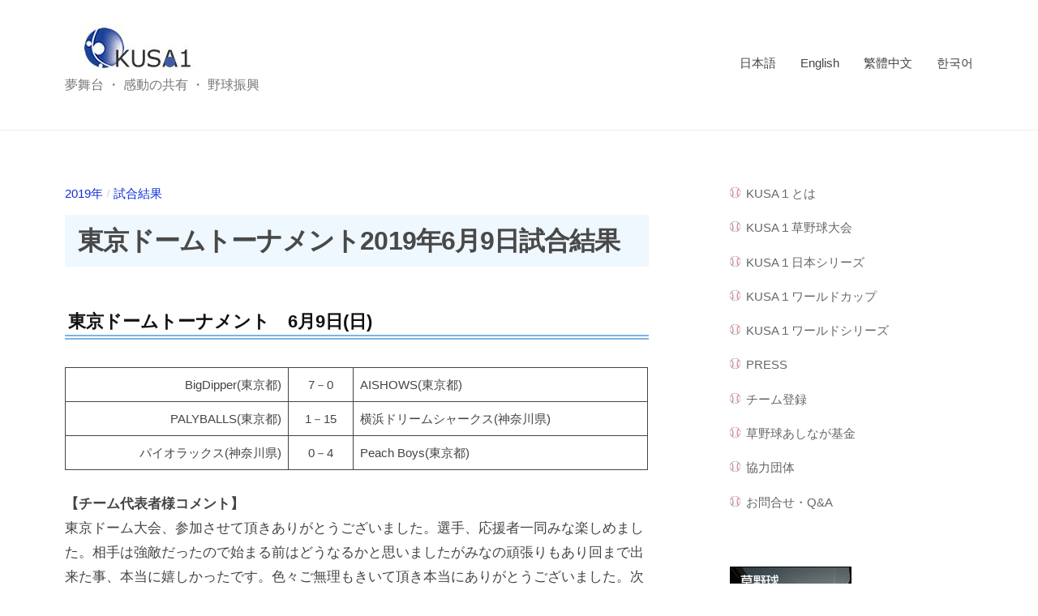

--- FILE ---
content_type: text/html; charset=UTF-8
request_url: https://kusa1.com/results/851/
body_size: 17552
content:
<!DOCTYPE html>
<html lang="ja">
<head>
<meta charset="UTF-8">
<meta name="viewport" content="width=device-width, initial-scale=1">
<title>東京ドームトーナメント2019年6月9日試合結果 &#8211; KUSA1</title>
<meta name='robots' content='max-image-preview:large' />
<link rel='dns-prefetch' href='//fonts.googleapis.com' />
<link rel="alternate" type="application/rss+xml" title="KUSA1 &raquo; フィード" href="https://kusa1.com/feed/" />
<link rel="alternate" type="application/rss+xml" title="KUSA1 &raquo; コメントフィード" href="https://kusa1.com/comments/feed/" />
<link rel="alternate" title="oEmbed (JSON)" type="application/json+oembed" href="https://kusa1.com/wp-json/oembed/1.0/embed?url=https%3A%2F%2Fkusa1.com%2Fresults%2F851%2F" />
<link rel="alternate" title="oEmbed (XML)" type="text/xml+oembed" href="https://kusa1.com/wp-json/oembed/1.0/embed?url=https%3A%2F%2Fkusa1.com%2Fresults%2F851%2F&#038;format=xml" />
<style id='wp-img-auto-sizes-contain-inline-css' type='text/css'>
img:is([sizes=auto i],[sizes^="auto," i]){contain-intrinsic-size:3000px 1500px}
/*# sourceURL=wp-img-auto-sizes-contain-inline-css */
</style>
<style id='wp-emoji-styles-inline-css' type='text/css'>

	img.wp-smiley, img.emoji {
		display: inline !important;
		border: none !important;
		box-shadow: none !important;
		height: 1em !important;
		width: 1em !important;
		margin: 0 0.07em !important;
		vertical-align: -0.1em !important;
		background: none !important;
		padding: 0 !important;
	}
/*# sourceURL=wp-emoji-styles-inline-css */
</style>
<style id='wp-block-library-inline-css' type='text/css'>
:root{--wp-block-synced-color:#7a00df;--wp-block-synced-color--rgb:122,0,223;--wp-bound-block-color:var(--wp-block-synced-color);--wp-editor-canvas-background:#ddd;--wp-admin-theme-color:#007cba;--wp-admin-theme-color--rgb:0,124,186;--wp-admin-theme-color-darker-10:#006ba1;--wp-admin-theme-color-darker-10--rgb:0,107,160.5;--wp-admin-theme-color-darker-20:#005a87;--wp-admin-theme-color-darker-20--rgb:0,90,135;--wp-admin-border-width-focus:2px}@media (min-resolution:192dpi){:root{--wp-admin-border-width-focus:1.5px}}.wp-element-button{cursor:pointer}:root .has-very-light-gray-background-color{background-color:#eee}:root .has-very-dark-gray-background-color{background-color:#313131}:root .has-very-light-gray-color{color:#eee}:root .has-very-dark-gray-color{color:#313131}:root .has-vivid-green-cyan-to-vivid-cyan-blue-gradient-background{background:linear-gradient(135deg,#00d084,#0693e3)}:root .has-purple-crush-gradient-background{background:linear-gradient(135deg,#34e2e4,#4721fb 50%,#ab1dfe)}:root .has-hazy-dawn-gradient-background{background:linear-gradient(135deg,#faaca8,#dad0ec)}:root .has-subdued-olive-gradient-background{background:linear-gradient(135deg,#fafae1,#67a671)}:root .has-atomic-cream-gradient-background{background:linear-gradient(135deg,#fdd79a,#004a59)}:root .has-nightshade-gradient-background{background:linear-gradient(135deg,#330968,#31cdcf)}:root .has-midnight-gradient-background{background:linear-gradient(135deg,#020381,#2874fc)}:root{--wp--preset--font-size--normal:16px;--wp--preset--font-size--huge:42px}.has-regular-font-size{font-size:1em}.has-larger-font-size{font-size:2.625em}.has-normal-font-size{font-size:var(--wp--preset--font-size--normal)}.has-huge-font-size{font-size:var(--wp--preset--font-size--huge)}.has-text-align-center{text-align:center}.has-text-align-left{text-align:left}.has-text-align-right{text-align:right}.has-fit-text{white-space:nowrap!important}#end-resizable-editor-section{display:none}.aligncenter{clear:both}.items-justified-left{justify-content:flex-start}.items-justified-center{justify-content:center}.items-justified-right{justify-content:flex-end}.items-justified-space-between{justify-content:space-between}.screen-reader-text{border:0;clip-path:inset(50%);height:1px;margin:-1px;overflow:hidden;padding:0;position:absolute;width:1px;word-wrap:normal!important}.screen-reader-text:focus{background-color:#ddd;clip-path:none;color:#444;display:block;font-size:1em;height:auto;left:5px;line-height:normal;padding:15px 23px 14px;text-decoration:none;top:5px;width:auto;z-index:100000}html :where(.has-border-color){border-style:solid}html :where([style*=border-top-color]){border-top-style:solid}html :where([style*=border-right-color]){border-right-style:solid}html :where([style*=border-bottom-color]){border-bottom-style:solid}html :where([style*=border-left-color]){border-left-style:solid}html :where([style*=border-width]){border-style:solid}html :where([style*=border-top-width]){border-top-style:solid}html :where([style*=border-right-width]){border-right-style:solid}html :where([style*=border-bottom-width]){border-bottom-style:solid}html :where([style*=border-left-width]){border-left-style:solid}html :where(img[class*=wp-image-]){height:auto;max-width:100%}:where(figure){margin:0 0 1em}html :where(.is-position-sticky){--wp-admin--admin-bar--position-offset:var(--wp-admin--admin-bar--height,0px)}@media screen and (max-width:600px){html :where(.is-position-sticky){--wp-admin--admin-bar--position-offset:0px}}

/*# sourceURL=wp-block-library-inline-css */
</style><style id='wp-block-heading-inline-css' type='text/css'>
h1:where(.wp-block-heading).has-background,h2:where(.wp-block-heading).has-background,h3:where(.wp-block-heading).has-background,h4:where(.wp-block-heading).has-background,h5:where(.wp-block-heading).has-background,h6:where(.wp-block-heading).has-background{padding:1.25em 2.375em}h1.has-text-align-left[style*=writing-mode]:where([style*=vertical-lr]),h1.has-text-align-right[style*=writing-mode]:where([style*=vertical-rl]),h2.has-text-align-left[style*=writing-mode]:where([style*=vertical-lr]),h2.has-text-align-right[style*=writing-mode]:where([style*=vertical-rl]),h3.has-text-align-left[style*=writing-mode]:where([style*=vertical-lr]),h3.has-text-align-right[style*=writing-mode]:where([style*=vertical-rl]),h4.has-text-align-left[style*=writing-mode]:where([style*=vertical-lr]),h4.has-text-align-right[style*=writing-mode]:where([style*=vertical-rl]),h5.has-text-align-left[style*=writing-mode]:where([style*=vertical-lr]),h5.has-text-align-right[style*=writing-mode]:where([style*=vertical-rl]),h6.has-text-align-left[style*=writing-mode]:where([style*=vertical-lr]),h6.has-text-align-right[style*=writing-mode]:where([style*=vertical-rl]){rotate:180deg}
/*# sourceURL=https://kusa1.com/wp-includes/blocks/heading/style.min.css */
</style>
<style id='wp-block-image-inline-css' type='text/css'>
.wp-block-image>a,.wp-block-image>figure>a{display:inline-block}.wp-block-image img{box-sizing:border-box;height:auto;max-width:100%;vertical-align:bottom}@media not (prefers-reduced-motion){.wp-block-image img.hide{visibility:hidden}.wp-block-image img.show{animation:show-content-image .4s}}.wp-block-image[style*=border-radius] img,.wp-block-image[style*=border-radius]>a{border-radius:inherit}.wp-block-image.has-custom-border img{box-sizing:border-box}.wp-block-image.aligncenter{text-align:center}.wp-block-image.alignfull>a,.wp-block-image.alignwide>a{width:100%}.wp-block-image.alignfull img,.wp-block-image.alignwide img{height:auto;width:100%}.wp-block-image .aligncenter,.wp-block-image .alignleft,.wp-block-image .alignright,.wp-block-image.aligncenter,.wp-block-image.alignleft,.wp-block-image.alignright{display:table}.wp-block-image .aligncenter>figcaption,.wp-block-image .alignleft>figcaption,.wp-block-image .alignright>figcaption,.wp-block-image.aligncenter>figcaption,.wp-block-image.alignleft>figcaption,.wp-block-image.alignright>figcaption{caption-side:bottom;display:table-caption}.wp-block-image .alignleft{float:left;margin:.5em 1em .5em 0}.wp-block-image .alignright{float:right;margin:.5em 0 .5em 1em}.wp-block-image .aligncenter{margin-left:auto;margin-right:auto}.wp-block-image :where(figcaption){margin-bottom:1em;margin-top:.5em}.wp-block-image.is-style-circle-mask img{border-radius:9999px}@supports ((-webkit-mask-image:none) or (mask-image:none)) or (-webkit-mask-image:none){.wp-block-image.is-style-circle-mask img{border-radius:0;-webkit-mask-image:url('data:image/svg+xml;utf8,<svg viewBox="0 0 100 100" xmlns="http://www.w3.org/2000/svg"><circle cx="50" cy="50" r="50"/></svg>');mask-image:url('data:image/svg+xml;utf8,<svg viewBox="0 0 100 100" xmlns="http://www.w3.org/2000/svg"><circle cx="50" cy="50" r="50"/></svg>');mask-mode:alpha;-webkit-mask-position:center;mask-position:center;-webkit-mask-repeat:no-repeat;mask-repeat:no-repeat;-webkit-mask-size:contain;mask-size:contain}}:root :where(.wp-block-image.is-style-rounded img,.wp-block-image .is-style-rounded img){border-radius:9999px}.wp-block-image figure{margin:0}.wp-lightbox-container{display:flex;flex-direction:column;position:relative}.wp-lightbox-container img{cursor:zoom-in}.wp-lightbox-container img:hover+button{opacity:1}.wp-lightbox-container button{align-items:center;backdrop-filter:blur(16px) saturate(180%);background-color:#5a5a5a40;border:none;border-radius:4px;cursor:zoom-in;display:flex;height:20px;justify-content:center;opacity:0;padding:0;position:absolute;right:16px;text-align:center;top:16px;width:20px;z-index:100}@media not (prefers-reduced-motion){.wp-lightbox-container button{transition:opacity .2s ease}}.wp-lightbox-container button:focus-visible{outline:3px auto #5a5a5a40;outline:3px auto -webkit-focus-ring-color;outline-offset:3px}.wp-lightbox-container button:hover{cursor:pointer;opacity:1}.wp-lightbox-container button:focus{opacity:1}.wp-lightbox-container button:focus,.wp-lightbox-container button:hover,.wp-lightbox-container button:not(:hover):not(:active):not(.has-background){background-color:#5a5a5a40;border:none}.wp-lightbox-overlay{box-sizing:border-box;cursor:zoom-out;height:100vh;left:0;overflow:hidden;position:fixed;top:0;visibility:hidden;width:100%;z-index:100000}.wp-lightbox-overlay .close-button{align-items:center;cursor:pointer;display:flex;justify-content:center;min-height:40px;min-width:40px;padding:0;position:absolute;right:calc(env(safe-area-inset-right) + 16px);top:calc(env(safe-area-inset-top) + 16px);z-index:5000000}.wp-lightbox-overlay .close-button:focus,.wp-lightbox-overlay .close-button:hover,.wp-lightbox-overlay .close-button:not(:hover):not(:active):not(.has-background){background:none;border:none}.wp-lightbox-overlay .lightbox-image-container{height:var(--wp--lightbox-container-height);left:50%;overflow:hidden;position:absolute;top:50%;transform:translate(-50%,-50%);transform-origin:top left;width:var(--wp--lightbox-container-width);z-index:9999999999}.wp-lightbox-overlay .wp-block-image{align-items:center;box-sizing:border-box;display:flex;height:100%;justify-content:center;margin:0;position:relative;transform-origin:0 0;width:100%;z-index:3000000}.wp-lightbox-overlay .wp-block-image img{height:var(--wp--lightbox-image-height);min-height:var(--wp--lightbox-image-height);min-width:var(--wp--lightbox-image-width);width:var(--wp--lightbox-image-width)}.wp-lightbox-overlay .wp-block-image figcaption{display:none}.wp-lightbox-overlay button{background:none;border:none}.wp-lightbox-overlay .scrim{background-color:#fff;height:100%;opacity:.9;position:absolute;width:100%;z-index:2000000}.wp-lightbox-overlay.active{visibility:visible}@media not (prefers-reduced-motion){.wp-lightbox-overlay.active{animation:turn-on-visibility .25s both}.wp-lightbox-overlay.active img{animation:turn-on-visibility .35s both}.wp-lightbox-overlay.show-closing-animation:not(.active){animation:turn-off-visibility .35s both}.wp-lightbox-overlay.show-closing-animation:not(.active) img{animation:turn-off-visibility .25s both}.wp-lightbox-overlay.zoom.active{animation:none;opacity:1;visibility:visible}.wp-lightbox-overlay.zoom.active .lightbox-image-container{animation:lightbox-zoom-in .4s}.wp-lightbox-overlay.zoom.active .lightbox-image-container img{animation:none}.wp-lightbox-overlay.zoom.active .scrim{animation:turn-on-visibility .4s forwards}.wp-lightbox-overlay.zoom.show-closing-animation:not(.active){animation:none}.wp-lightbox-overlay.zoom.show-closing-animation:not(.active) .lightbox-image-container{animation:lightbox-zoom-out .4s}.wp-lightbox-overlay.zoom.show-closing-animation:not(.active) .lightbox-image-container img{animation:none}.wp-lightbox-overlay.zoom.show-closing-animation:not(.active) .scrim{animation:turn-off-visibility .4s forwards}}@keyframes show-content-image{0%{visibility:hidden}99%{visibility:hidden}to{visibility:visible}}@keyframes turn-on-visibility{0%{opacity:0}to{opacity:1}}@keyframes turn-off-visibility{0%{opacity:1;visibility:visible}99%{opacity:0;visibility:visible}to{opacity:0;visibility:hidden}}@keyframes lightbox-zoom-in{0%{transform:translate(calc((-100vw + var(--wp--lightbox-scrollbar-width))/2 + var(--wp--lightbox-initial-left-position)),calc(-50vh + var(--wp--lightbox-initial-top-position))) scale(var(--wp--lightbox-scale))}to{transform:translate(-50%,-50%) scale(1)}}@keyframes lightbox-zoom-out{0%{transform:translate(-50%,-50%) scale(1);visibility:visible}99%{visibility:visible}to{transform:translate(calc((-100vw + var(--wp--lightbox-scrollbar-width))/2 + var(--wp--lightbox-initial-left-position)),calc(-50vh + var(--wp--lightbox-initial-top-position))) scale(var(--wp--lightbox-scale));visibility:hidden}}
/*# sourceURL=https://kusa1.com/wp-includes/blocks/image/style.min.css */
</style>
<style id='wp-block-paragraph-inline-css' type='text/css'>
.is-small-text{font-size:.875em}.is-regular-text{font-size:1em}.is-large-text{font-size:2.25em}.is-larger-text{font-size:3em}.has-drop-cap:not(:focus):first-letter{float:left;font-size:8.4em;font-style:normal;font-weight:100;line-height:.68;margin:.05em .1em 0 0;text-transform:uppercase}body.rtl .has-drop-cap:not(:focus):first-letter{float:none;margin-left:.1em}p.has-drop-cap.has-background{overflow:hidden}:root :where(p.has-background){padding:1.25em 2.375em}:where(p.has-text-color:not(.has-link-color)) a{color:inherit}p.has-text-align-left[style*="writing-mode:vertical-lr"],p.has-text-align-right[style*="writing-mode:vertical-rl"]{rotate:180deg}
/*# sourceURL=https://kusa1.com/wp-includes/blocks/paragraph/style.min.css */
</style>
<style id='wp-block-table-inline-css' type='text/css'>
.wp-block-table{overflow-x:auto}.wp-block-table table{border-collapse:collapse;width:100%}.wp-block-table thead{border-bottom:3px solid}.wp-block-table tfoot{border-top:3px solid}.wp-block-table td,.wp-block-table th{border:1px solid;padding:.5em}.wp-block-table .has-fixed-layout{table-layout:fixed;width:100%}.wp-block-table .has-fixed-layout td,.wp-block-table .has-fixed-layout th{word-break:break-word}.wp-block-table.aligncenter,.wp-block-table.alignleft,.wp-block-table.alignright{display:table;width:auto}.wp-block-table.aligncenter td,.wp-block-table.aligncenter th,.wp-block-table.alignleft td,.wp-block-table.alignleft th,.wp-block-table.alignright td,.wp-block-table.alignright th{word-break:break-word}.wp-block-table .has-subtle-light-gray-background-color{background-color:#f3f4f5}.wp-block-table .has-subtle-pale-green-background-color{background-color:#e9fbe5}.wp-block-table .has-subtle-pale-blue-background-color{background-color:#e7f5fe}.wp-block-table .has-subtle-pale-pink-background-color{background-color:#fcf0ef}.wp-block-table.is-style-stripes{background-color:initial;border-collapse:inherit;border-spacing:0}.wp-block-table.is-style-stripes tbody tr:nth-child(odd){background-color:#f0f0f0}.wp-block-table.is-style-stripes.has-subtle-light-gray-background-color tbody tr:nth-child(odd){background-color:#f3f4f5}.wp-block-table.is-style-stripes.has-subtle-pale-green-background-color tbody tr:nth-child(odd){background-color:#e9fbe5}.wp-block-table.is-style-stripes.has-subtle-pale-blue-background-color tbody tr:nth-child(odd){background-color:#e7f5fe}.wp-block-table.is-style-stripes.has-subtle-pale-pink-background-color tbody tr:nth-child(odd){background-color:#fcf0ef}.wp-block-table.is-style-stripes td,.wp-block-table.is-style-stripes th{border-color:#0000}.wp-block-table.is-style-stripes{border-bottom:1px solid #f0f0f0}.wp-block-table .has-border-color td,.wp-block-table .has-border-color th,.wp-block-table .has-border-color tr,.wp-block-table .has-border-color>*{border-color:inherit}.wp-block-table table[style*=border-top-color] tr:first-child,.wp-block-table table[style*=border-top-color] tr:first-child td,.wp-block-table table[style*=border-top-color] tr:first-child th,.wp-block-table table[style*=border-top-color]>*,.wp-block-table table[style*=border-top-color]>* td,.wp-block-table table[style*=border-top-color]>* th{border-top-color:inherit}.wp-block-table table[style*=border-top-color] tr:not(:first-child){border-top-color:initial}.wp-block-table table[style*=border-right-color] td:last-child,.wp-block-table table[style*=border-right-color] th,.wp-block-table table[style*=border-right-color] tr,.wp-block-table table[style*=border-right-color]>*{border-right-color:inherit}.wp-block-table table[style*=border-bottom-color] tr:last-child,.wp-block-table table[style*=border-bottom-color] tr:last-child td,.wp-block-table table[style*=border-bottom-color] tr:last-child th,.wp-block-table table[style*=border-bottom-color]>*,.wp-block-table table[style*=border-bottom-color]>* td,.wp-block-table table[style*=border-bottom-color]>* th{border-bottom-color:inherit}.wp-block-table table[style*=border-bottom-color] tr:not(:last-child){border-bottom-color:initial}.wp-block-table table[style*=border-left-color] td:first-child,.wp-block-table table[style*=border-left-color] th,.wp-block-table table[style*=border-left-color] tr,.wp-block-table table[style*=border-left-color]>*{border-left-color:inherit}.wp-block-table table[style*=border-style] td,.wp-block-table table[style*=border-style] th,.wp-block-table table[style*=border-style] tr,.wp-block-table table[style*=border-style]>*{border-style:inherit}.wp-block-table table[style*=border-width] td,.wp-block-table table[style*=border-width] th,.wp-block-table table[style*=border-width] tr,.wp-block-table table[style*=border-width]>*{border-style:inherit;border-width:inherit}
/*# sourceURL=https://kusa1.com/wp-includes/blocks/table/style.min.css */
</style>
<style id='global-styles-inline-css' type='text/css'>
:root{--wp--preset--aspect-ratio--square: 1;--wp--preset--aspect-ratio--4-3: 4/3;--wp--preset--aspect-ratio--3-4: 3/4;--wp--preset--aspect-ratio--3-2: 3/2;--wp--preset--aspect-ratio--2-3: 2/3;--wp--preset--aspect-ratio--16-9: 16/9;--wp--preset--aspect-ratio--9-16: 9/16;--wp--preset--color--black: #000000;--wp--preset--color--cyan-bluish-gray: #abb8c3;--wp--preset--color--white: #ffffff;--wp--preset--color--pale-pink: #f78da7;--wp--preset--color--vivid-red: #cf2e2e;--wp--preset--color--luminous-vivid-orange: #ff6900;--wp--preset--color--luminous-vivid-amber: #fcb900;--wp--preset--color--light-green-cyan: #7bdcb5;--wp--preset--color--vivid-green-cyan: #00d084;--wp--preset--color--pale-cyan-blue: #8ed1fc;--wp--preset--color--vivid-cyan-blue: #0693e3;--wp--preset--color--vivid-purple: #9b51e0;--wp--preset--gradient--vivid-cyan-blue-to-vivid-purple: linear-gradient(135deg,rgb(6,147,227) 0%,rgb(155,81,224) 100%);--wp--preset--gradient--light-green-cyan-to-vivid-green-cyan: linear-gradient(135deg,rgb(122,220,180) 0%,rgb(0,208,130) 100%);--wp--preset--gradient--luminous-vivid-amber-to-luminous-vivid-orange: linear-gradient(135deg,rgb(252,185,0) 0%,rgb(255,105,0) 100%);--wp--preset--gradient--luminous-vivid-orange-to-vivid-red: linear-gradient(135deg,rgb(255,105,0) 0%,rgb(207,46,46) 100%);--wp--preset--gradient--very-light-gray-to-cyan-bluish-gray: linear-gradient(135deg,rgb(238,238,238) 0%,rgb(169,184,195) 100%);--wp--preset--gradient--cool-to-warm-spectrum: linear-gradient(135deg,rgb(74,234,220) 0%,rgb(151,120,209) 20%,rgb(207,42,186) 40%,rgb(238,44,130) 60%,rgb(251,105,98) 80%,rgb(254,248,76) 100%);--wp--preset--gradient--blush-light-purple: linear-gradient(135deg,rgb(255,206,236) 0%,rgb(152,150,240) 100%);--wp--preset--gradient--blush-bordeaux: linear-gradient(135deg,rgb(254,205,165) 0%,rgb(254,45,45) 50%,rgb(107,0,62) 100%);--wp--preset--gradient--luminous-dusk: linear-gradient(135deg,rgb(255,203,112) 0%,rgb(199,81,192) 50%,rgb(65,88,208) 100%);--wp--preset--gradient--pale-ocean: linear-gradient(135deg,rgb(255,245,203) 0%,rgb(182,227,212) 50%,rgb(51,167,181) 100%);--wp--preset--gradient--electric-grass: linear-gradient(135deg,rgb(202,248,128) 0%,rgb(113,206,126) 100%);--wp--preset--gradient--midnight: linear-gradient(135deg,rgb(2,3,129) 0%,rgb(40,116,252) 100%);--wp--preset--font-size--small: 13px;--wp--preset--font-size--medium: 20px;--wp--preset--font-size--large: 36px;--wp--preset--font-size--x-large: 42px;--wp--preset--spacing--20: 0.44rem;--wp--preset--spacing--30: 0.67rem;--wp--preset--spacing--40: 1rem;--wp--preset--spacing--50: 1.5rem;--wp--preset--spacing--60: 2.25rem;--wp--preset--spacing--70: 3.38rem;--wp--preset--spacing--80: 5.06rem;--wp--preset--shadow--natural: 6px 6px 9px rgba(0, 0, 0, 0.2);--wp--preset--shadow--deep: 12px 12px 50px rgba(0, 0, 0, 0.4);--wp--preset--shadow--sharp: 6px 6px 0px rgba(0, 0, 0, 0.2);--wp--preset--shadow--outlined: 6px 6px 0px -3px rgb(255, 255, 255), 6px 6px rgb(0, 0, 0);--wp--preset--shadow--crisp: 6px 6px 0px rgb(0, 0, 0);}:where(.is-layout-flex){gap: 0.5em;}:where(.is-layout-grid){gap: 0.5em;}body .is-layout-flex{display: flex;}.is-layout-flex{flex-wrap: wrap;align-items: center;}.is-layout-flex > :is(*, div){margin: 0;}body .is-layout-grid{display: grid;}.is-layout-grid > :is(*, div){margin: 0;}:where(.wp-block-columns.is-layout-flex){gap: 2em;}:where(.wp-block-columns.is-layout-grid){gap: 2em;}:where(.wp-block-post-template.is-layout-flex){gap: 1.25em;}:where(.wp-block-post-template.is-layout-grid){gap: 1.25em;}.has-black-color{color: var(--wp--preset--color--black) !important;}.has-cyan-bluish-gray-color{color: var(--wp--preset--color--cyan-bluish-gray) !important;}.has-white-color{color: var(--wp--preset--color--white) !important;}.has-pale-pink-color{color: var(--wp--preset--color--pale-pink) !important;}.has-vivid-red-color{color: var(--wp--preset--color--vivid-red) !important;}.has-luminous-vivid-orange-color{color: var(--wp--preset--color--luminous-vivid-orange) !important;}.has-luminous-vivid-amber-color{color: var(--wp--preset--color--luminous-vivid-amber) !important;}.has-light-green-cyan-color{color: var(--wp--preset--color--light-green-cyan) !important;}.has-vivid-green-cyan-color{color: var(--wp--preset--color--vivid-green-cyan) !important;}.has-pale-cyan-blue-color{color: var(--wp--preset--color--pale-cyan-blue) !important;}.has-vivid-cyan-blue-color{color: var(--wp--preset--color--vivid-cyan-blue) !important;}.has-vivid-purple-color{color: var(--wp--preset--color--vivid-purple) !important;}.has-black-background-color{background-color: var(--wp--preset--color--black) !important;}.has-cyan-bluish-gray-background-color{background-color: var(--wp--preset--color--cyan-bluish-gray) !important;}.has-white-background-color{background-color: var(--wp--preset--color--white) !important;}.has-pale-pink-background-color{background-color: var(--wp--preset--color--pale-pink) !important;}.has-vivid-red-background-color{background-color: var(--wp--preset--color--vivid-red) !important;}.has-luminous-vivid-orange-background-color{background-color: var(--wp--preset--color--luminous-vivid-orange) !important;}.has-luminous-vivid-amber-background-color{background-color: var(--wp--preset--color--luminous-vivid-amber) !important;}.has-light-green-cyan-background-color{background-color: var(--wp--preset--color--light-green-cyan) !important;}.has-vivid-green-cyan-background-color{background-color: var(--wp--preset--color--vivid-green-cyan) !important;}.has-pale-cyan-blue-background-color{background-color: var(--wp--preset--color--pale-cyan-blue) !important;}.has-vivid-cyan-blue-background-color{background-color: var(--wp--preset--color--vivid-cyan-blue) !important;}.has-vivid-purple-background-color{background-color: var(--wp--preset--color--vivid-purple) !important;}.has-black-border-color{border-color: var(--wp--preset--color--black) !important;}.has-cyan-bluish-gray-border-color{border-color: var(--wp--preset--color--cyan-bluish-gray) !important;}.has-white-border-color{border-color: var(--wp--preset--color--white) !important;}.has-pale-pink-border-color{border-color: var(--wp--preset--color--pale-pink) !important;}.has-vivid-red-border-color{border-color: var(--wp--preset--color--vivid-red) !important;}.has-luminous-vivid-orange-border-color{border-color: var(--wp--preset--color--luminous-vivid-orange) !important;}.has-luminous-vivid-amber-border-color{border-color: var(--wp--preset--color--luminous-vivid-amber) !important;}.has-light-green-cyan-border-color{border-color: var(--wp--preset--color--light-green-cyan) !important;}.has-vivid-green-cyan-border-color{border-color: var(--wp--preset--color--vivid-green-cyan) !important;}.has-pale-cyan-blue-border-color{border-color: var(--wp--preset--color--pale-cyan-blue) !important;}.has-vivid-cyan-blue-border-color{border-color: var(--wp--preset--color--vivid-cyan-blue) !important;}.has-vivid-purple-border-color{border-color: var(--wp--preset--color--vivid-purple) !important;}.has-vivid-cyan-blue-to-vivid-purple-gradient-background{background: var(--wp--preset--gradient--vivid-cyan-blue-to-vivid-purple) !important;}.has-light-green-cyan-to-vivid-green-cyan-gradient-background{background: var(--wp--preset--gradient--light-green-cyan-to-vivid-green-cyan) !important;}.has-luminous-vivid-amber-to-luminous-vivid-orange-gradient-background{background: var(--wp--preset--gradient--luminous-vivid-amber-to-luminous-vivid-orange) !important;}.has-luminous-vivid-orange-to-vivid-red-gradient-background{background: var(--wp--preset--gradient--luminous-vivid-orange-to-vivid-red) !important;}.has-very-light-gray-to-cyan-bluish-gray-gradient-background{background: var(--wp--preset--gradient--very-light-gray-to-cyan-bluish-gray) !important;}.has-cool-to-warm-spectrum-gradient-background{background: var(--wp--preset--gradient--cool-to-warm-spectrum) !important;}.has-blush-light-purple-gradient-background{background: var(--wp--preset--gradient--blush-light-purple) !important;}.has-blush-bordeaux-gradient-background{background: var(--wp--preset--gradient--blush-bordeaux) !important;}.has-luminous-dusk-gradient-background{background: var(--wp--preset--gradient--luminous-dusk) !important;}.has-pale-ocean-gradient-background{background: var(--wp--preset--gradient--pale-ocean) !important;}.has-electric-grass-gradient-background{background: var(--wp--preset--gradient--electric-grass) !important;}.has-midnight-gradient-background{background: var(--wp--preset--gradient--midnight) !important;}.has-small-font-size{font-size: var(--wp--preset--font-size--small) !important;}.has-medium-font-size{font-size: var(--wp--preset--font-size--medium) !important;}.has-large-font-size{font-size: var(--wp--preset--font-size--large) !important;}.has-x-large-font-size{font-size: var(--wp--preset--font-size--x-large) !important;}
/*# sourceURL=global-styles-inline-css */
</style>

<style id='classic-theme-styles-inline-css' type='text/css'>
/*! This file is auto-generated */
.wp-block-button__link{color:#fff;background-color:#32373c;border-radius:9999px;box-shadow:none;text-decoration:none;padding:calc(.667em + 2px) calc(1.333em + 2px);font-size:1.125em}.wp-block-file__button{background:#32373c;color:#fff;text-decoration:none}
/*# sourceURL=/wp-includes/css/classic-themes.min.css */
</style>
<link rel='stylesheet' id='contact-form-7-css' href='https://kusa1.com/wp-content/plugins/contact-form-7/includes/css/styles.css?ver=6.0.5' type='text/css' media='all' />
<link rel='stylesheet' id='whats-new-style-css' href='https://kusa1.com/wp-content/plugins/whats-new-genarator/whats-new.css?ver=2.0.2' type='text/css' media='all' />
<link rel='stylesheet' id='parent-style-css' href='https://kusa1.com/wp-content/themes/businesspress/style.css?ver=6.9' type='text/css' media='all' />
<link rel='stylesheet' id='fontawesome-css' href='https://kusa1.com/wp-content/themes/businesspress/inc/font-awesome/css/font-awesome.css?ver=4.7.0' type='text/css' media='all' />
<link rel='stylesheet' id='normalize-css' href='https://kusa1.com/wp-content/themes/businesspress/css/normalize.css?ver=8.0.0' type='text/css' media='all' />
<link rel='stylesheet' id='businesspress-style-css' href='https://kusa1.com/wp-content/themes/BusinessPressChild/style.css?ver=1.0.0' type='text/css' media='all' />
<style id='businesspress-style-inline-css' type='text/css'>

	a,
	.subheader {
		color: #112fdb;
	}
	a:hover {
		color: #8390db;
	}
	a.home-header-button-main {
		background-color: #112fdb;
	}
	a.home-header-button-main:hover {
		background-color: #8390db;
	}
	code, kbd, tt, var,
	th,
	pre,
	.top-bar,
	.author-profile,
	.pagination .current,
	.page-links .page-numbers,
	.tagcloud a,
	.widget_calendar tbody td a,
	.container-wrapper,
	.site-bottom {
		background-color: #f4f5f6;
	}

	.jumbotron {
		background-image: url("https://kusa1.com/wp-content/themes/businesspress/images/header.jpg");
	}
	.home-header-content {
		text-align: left;
	}

	@media screen and (min-width: 980px) {
		.footer-widget-1 {
			width: 49.98%;
		}
		.footer-widget-2 {
			width: 24.99%;
		}
		.footer-widget-3 {
			width: 24.99%;
		}
		.footer-widget-4 {
			width: 0%;
		}
		.footer-widget-5 {
			width: 0%;
		}
		.footer-widget-6 {
			width: 0%;
		}
	}
	
/*# sourceURL=businesspress-style-inline-css */
</style>
<link rel='stylesheet' id='mm-compiled-options-mobmenu-css' href='https://kusa1.com/wp-content/uploads/dynamic-mobmenu.css?ver=2.8.7-245' type='text/css' media='all' />
<link rel='stylesheet' id='mm-google-webfont-dosis-css' href='//fonts.googleapis.com/css?family=Dosis%3Ainherit%2C400&#038;subset=latin%2Clatin-ext&#038;ver=6.9' type='text/css' media='all' />
<link rel='stylesheet' id='cssmobmenu-icons-css' href='https://kusa1.com/wp-content/plugins/mobile-menu/includes/css/mobmenu-icons.css?ver=6.9' type='text/css' media='all' />
<link rel='stylesheet' id='cssmobmenu-css' href='https://kusa1.com/wp-content/plugins/mobile-menu/includes/css/mobmenu.css?ver=2.8.7' type='text/css' media='all' />
<!--n2css--><!--n2js--><script type="text/javascript" src="https://kusa1.com/wp-includes/js/jquery/jquery.min.js?ver=3.7.1" id="jquery-core-js"></script>
<script type="text/javascript" src="https://kusa1.com/wp-includes/js/jquery/jquery-migrate.min.js?ver=3.4.1" id="jquery-migrate-js"></script>
<script type="text/javascript" src="https://kusa1.com/wp-content/themes/businesspress/js/stickyfill.js?ver=2.1.0" id="stickyfill-js"></script>
<script type="text/javascript" src="https://kusa1.com/wp-content/plugins/mobile-menu/includes/js/mobmenu.js?ver=2.8.7" id="mobmenujs-js"></script>
<link rel="https://api.w.org/" href="https://kusa1.com/wp-json/" /><link rel="alternate" title="JSON" type="application/json" href="https://kusa1.com/wp-json/wp/v2/posts/851" /><link rel="EditURI" type="application/rsd+xml" title="RSD" href="https://kusa1.com/xmlrpc.php?rsd" />
<meta name="generator" content="WordPress 6.9" />
<link rel="canonical" href="https://kusa1.com/results/851/" />
<link rel='shortlink' href='https://kusa1.com/?p=851' />
<link rel="icon" href="https://kusa1.com/wp-content/uploads/2021/10/cropped-mark-32x32.jpg" sizes="32x32" />
<link rel="icon" href="https://kusa1.com/wp-content/uploads/2021/10/cropped-mark-192x192.jpg" sizes="192x192" />
<link rel="apple-touch-icon" href="https://kusa1.com/wp-content/uploads/2021/10/cropped-mark-180x180.jpg" />
<meta name="msapplication-TileImage" content="https://kusa1.com/wp-content/uploads/2021/10/cropped-mark-270x270.jpg" />
		<style type="text/css" id="wp-custom-css">
			.jumbotron {
display:none;
}
.page-header {
display:none;
}
.site-credit {
display:none;
}

.sidebar-area ul{
list-style-image:url("https://kusa1.sakura.ne.jp/new/wp-content/uploads/2021/10/baseball_ball.gif")
}

h1 {
  padding: 0.25em 0.5em;/*上下 左右の余白*/
  color: #494949;/*文字色*/
  background: aliceblue;
}
h2.entry-title {
  padding: 0.25em 0.5em;/*文字周りの余白*/
  color: #494949;/*文字色*/
  background: aliceblue;
	border-bottom: none;
}
h2 {
  padding: 0em 0.2em;
  border-bottom: 6px double #7db4e6;
}
h3 {
  padding: 0em 0.2em;
	border-bottom: 3px dotted #7db4e6;
}

.sidebar-area  ul {
    padding-left: 20px;
}
.sidebar-area ul li ul{
    display: none;
}
.sidebar-area ul li:hover ul {
    display: block;
}

table .has-text-align-center {
white-space: nowrap;
}


/*Contact Form 7カスタマイズ*/
/*スマホContact Form 7カスタマイズ*/
@media(max-width:500px){
.inquiry th,.inquiry td {
 display:block!important;
 width:100%!important;
 border-top:none!important;
 -webkit-box-sizing:border-box!important;
 -moz-box-sizing:border-box!important;
 box-sizing:border-box!important;
}
.inquiry tr:first-child th{
 border-top:1px solid #d7d7d7!important;
}
/* 必須・任意のサイズ調整 */	
.inquiry .haveto,.inquiry .any {	
font-size:10px;
}}
/*見出し欄*/
.inquiry th{
 text-align:left;
 font-size:14px;
 color:#444;
 padding-right:5px;
 width:30%;
 background:#f7f7f7;
 border:solid 1px #d7d7d7;
}
/*通常欄*/
.inquiry td{
 font-size:13px;
 border:solid 1px #d7d7d7;	
}
/*横の行とテーブル全体*/
.entry-content .inquiry tr,.entry-content table{
 border:solid 1px #d7d7d7;	
}
/*必須の調整*/
.haveto{
 font-size:7px;
 padding:5px;
 background:#ff9393;
 color:#fff;
 border-radius:2px;
 margin-right:5px;
 position:relative;
 bottom:1px;
}
/*任意の調整*/
.any{
 font-size:7px;
 padding:5px;
 background:#93c9ff;
 color:#fff;
 border-radius:2px;
 margin-right:5px;
 position:relative;
 bottom:1px;
}
/*ラジオボタンを縦並び指定*/
.verticallist .wpcf7-list-item{
 display:block;
}
/*送信ボタンのデザイン変更*/
#formbtn{
 display: block;
 padding:1em 0;
 margin-top:30px;
 width:100%;
 background:#ffaa56;
 color:#fff;
 font-size:18px;
 font-weight:bold;	 
 border-radius:2px;
 border: none;
}
/*送信ボタンマウスホバー時*/
#formbtn:hover{
 background:#fff;
 color:#ffaa56;
}		</style>
		<!-- Global site tag (gtag.js) - Google Analytics -->
<script async src="https://www.googletagmanager.com/gtag/js?id=G-LP5JKRXH4Q"></script>
<script>
  window.dataLayer = window.dataLayer || [];
  function gtag(){dataLayer.push(arguments);}
  gtag('js', new Date());

  gtag('config', 'G-LP5JKRXH4Q');
</script>
</head>

<body class="wp-singular post-template-default single single-post postid-851 single-format-standard wp-custom-logo wp-theme-businesspress wp-child-theme-BusinessPressChild hide-blogname hide-date hide-author hide-comments-number has-sidebar has-avatars mob-menu-slideout">
<div id="page" class="site">
	<a class="skip-link screen-reader-text" href="#content">コンテンツへスキップ</a>

	<header id="masthead" class="site-header">

		
		<div class="main-header main-header-original">
			<div class="main-header-content">
				<div class="site-branding">
					<div class="site-logo"><a href="https://kusa1.com/" rel="home"><img alt="KUSA1" src="https://kusa1.com/wp-content/uploads/2021/12/cropped-logo.jpg" width="180" /></a></div>						<div class="site-title"><a href="https://kusa1.com/" rel="home">KUSA1</a></div>
		<div class="site-description">夢舞台 ・ 感動の共有 ・ 野球振興</div>
					</div><!-- .site-branding -->
					<nav class="main-navigation">
		<div class="menu-%e3%83%87%e3%82%b9%e3%82%af%e3%83%88%e3%83%83%e3%83%97-container"><ul id="menu-%e3%83%87%e3%82%b9%e3%82%af%e3%83%88%e3%83%83%e3%83%97" class="menu"><li id="menu-item-5328" class="menu-item menu-item-type-post_type menu-item-object-page menu-item-home menu-item-5328"><a href="https://kusa1.com/">日本語</a></li>
<li id="menu-item-4531" class="menu-item menu-item-type-post_type menu-item-object-page menu-item-4531"><a href="https://kusa1.com/englishpage/">English</a></li>
<li id="menu-item-4530" class="menu-item menu-item-type-post_type menu-item-object-page menu-item-4530"><a href="https://kusa1.com/chinesepage/">繁體中文</a></li>
<li id="menu-item-6367" class="menu-item menu-item-type-post_type menu-item-object-page menu-item-6367"><a href="https://kusa1.com/koreapage/">한국어</a></li>
</ul></div>	</nav><!-- .main-navigation -->
					<button class="drawer-hamburger">
					<span class="screen-reader-text">メニュー</span>
					<span class="drawer-hamburger-icon"></span>
				</button>
			</div><!-- .main-header-content -->
			<div class="drawer-overlay"></div>
			<div class="drawer-navigation">
				<div class="drawer-navigation-content">
					<nav class="main-navigation">
		<div class="menu-%e3%83%87%e3%82%b9%e3%82%af%e3%83%88%e3%83%83%e3%83%97-container"><ul id="menu-%e3%83%87%e3%82%b9%e3%82%af%e3%83%88%e3%83%83%e3%83%97-1" class="menu"><li class="menu-item menu-item-type-post_type menu-item-object-page menu-item-home menu-item-5328"><a href="https://kusa1.com/">日本語</a></li>
<li class="menu-item menu-item-type-post_type menu-item-object-page menu-item-4531"><a href="https://kusa1.com/englishpage/">English</a></li>
<li class="menu-item menu-item-type-post_type menu-item-object-page menu-item-4530"><a href="https://kusa1.com/chinesepage/">繁體中文</a></li>
<li class="menu-item menu-item-type-post_type menu-item-object-page menu-item-6367"><a href="https://kusa1.com/koreapage/">한국어</a></li>
</ul></div>	</nav><!-- .main-navigation -->
									</div><!-- .drawer-navigation-content -->
			</div><!-- .drawer-navigation -->
		</div><!-- .main-header -->

		
		
	</header><!-- #masthead -->

	<div id="content" class="site-content">

<div id="primary" class="content-area">
	<main id="main" class="site-main">

	
		
<article id="post-851" class="post-851 post type-post status-publish format-standard hentry category-kusa-2019 category-results">
	<header class="entry-header">
		<div class="cat-links"><a href="https://kusa1.com/category/results/kusa-2019/" rel="category tag">2019年</a><span class="category-sep">/</span><a href="https://kusa1.com/category/results/" rel="category tag">試合結果</a></div><!-- .cat-links -->		<h1 class="entry-title">東京ドームトーナメント2019年6月9日試合結果</h1>
			<div class="entry-meta">
		<span class="posted-on">
		<a href="https://kusa1.com/results/851/" rel="bookmark"><time class="entry-date published updated" datetime="2019-06-09T09:49:08+09:00">2019年6月9日</time></a>		</span>
		<span class="byline">by			<span class="author vcard">
				<a class="url fn n" href="https://kusa1.com/author/rumi/" title="管理人 の投稿をすべて表示">管理人</a>
			</span>
		</span>
			</div><!-- .entry-meta -->
				</header><!-- .entry-header -->

	<div class="entry-content">
		
<h2 class="wp-block-heading"><strong>東京ドームトーナメント　6月9日(日)</strong></h2>



<figure class="wp-block-table"><table><tbody><tr><td class="has-text-align-right" data-align="right">BigDipper(東京都)</td><td class="has-text-align-center" data-align="center">7－0</td><td>AISHOWS(東京都)</td></tr><tr><td class="has-text-align-right" data-align="right">PALYBALLS(東京都)</td><td class="has-text-align-center" data-align="center">1－15</td><td>横浜ドリームシャークス(神奈川県)</td></tr><tr><td class="has-text-align-right" data-align="right">パイオラックス(神奈川県)</td><td class="has-text-align-center" data-align="center">0－4</td><td>Peach Boys(東京都)</td></tr></tbody></table></figure>



<p><strong>【チーム代表者様コメント】</strong><br>東京ドーム大会、参加させて頂きありがとうございました。選手、応援者一同みな楽しめました。相手は強敵だったので始まる前はどうなるかと思いましたがみなの頑張りもあり回まで出来た事、本当に嬉しかったです。色々ご無理もきいて頂き本当にありがとうございました。次回も軽々しくは決められませんがまた機会ありましたら宜しくお願い致します。</p>



<figure class="wp-block-image size-full"><img decoding="async" width="200" height="150" src="https://eb8.sakura.ne.jp/kusa1/wp-content/uploads/2021/11/resu397.jpg" alt="東京ドームトーナメント　6月9日(日)" class="wp-image-846" srcset="https://kusa1.com/wp-content/uploads/2021/11/resu397.jpg 200w, https://kusa1.com/wp-content/uploads/2021/11/resu397-80x60.jpg 80w" sizes="(max-width: 200px) 100vw, 200px" /></figure>
			</div><!-- .entry-content -->

	
	
</article><!-- #post-## -->



		
	
	</main><!-- #main -->
</div><!-- #primary -->


<div id="secondary" class="sidebar-area" role="complementary">
		<div class="normal-sidebar widget-area">
		<aside id="nav_menu-2" class="widget widget_nav_menu"><div class="menu-%e6%97%a5%e6%9c%ac%e8%aa%9e%e3%83%a1%e3%82%a4%e3%83%b3%e3%83%a1%e3%83%8b%e3%83%a5%e3%83%bc-container"><ul id="menu-%e6%97%a5%e6%9c%ac%e8%aa%9e%e3%83%a1%e3%82%a4%e3%83%b3%e3%83%a1%e3%83%8b%e3%83%a5%e3%83%bc" class="menu"><li id="menu-item-146" class="menu-item menu-item-type-taxonomy menu-item-object-category menu-item-has-children menu-item-146"><a href="https://kusa1.com/category/about/">KUSA１とは</a>
<ul class="sub-menu">
	<li id="menu-item-3216" class="menu-item menu-item-type-post_type menu-item-object-post menu-item-3216"><a href="https://kusa1.com/about/265/">基本理念</a></li>
	<li id="menu-item-3217" class="menu-item menu-item-type-post_type menu-item-object-post menu-item-3217"><a href="https://kusa1.com/about/1/">グローバルビジョン　概要</a></li>
	<li id="menu-item-3218" class="menu-item menu-item-type-post_type menu-item-object-post menu-item-3218"><a href="https://kusa1.com/about/234/">沿革</a></li>
</ul>
</li>
<li id="menu-item-150" class="menu-item menu-item-type-taxonomy menu-item-object-category menu-item-has-children menu-item-150"><a href="https://kusa1.com/category/kusayakyu/">KUSA１草野球大会</a>
<ul class="sub-menu">
	<li id="menu-item-3219" class="menu-item menu-item-type-post_type menu-item-object-post menu-item-3219"><a href="https://kusa1.com/kusayakyu/884/">大会実施概要</a></li>
	<li id="menu-item-3220" class="menu-item menu-item-type-post_type menu-item-object-post menu-item-3220"><a href="https://kusa1.com/kusayakyu/888/">全体図</a></li>
	<li id="menu-item-151" class="menu-item menu-item-type-taxonomy menu-item-object-category current-post-ancestor current-menu-parent current-post-parent menu-item-has-children menu-item-151"><a href="https://kusa1.com/category/results/">試合結果</a>
	<ul class="sub-menu">
		<li id="menu-item-9899" class="menu-item menu-item-type-taxonomy menu-item-object-category menu-item-9899"><a href="https://kusa1.com/category/2026%e5%b9%b4/">2026年</a></li>
		<li id="menu-item-8613" class="menu-item menu-item-type-taxonomy menu-item-object-category menu-item-8613"><a href="https://kusa1.com/category/results/2025%e5%b9%b4/">2025年</a></li>
		<li id="menu-item-7439" class="menu-item menu-item-type-taxonomy menu-item-object-category menu-item-7439"><a href="https://kusa1.com/category/results/2024%e5%b9%b4/">2024年</a></li>
		<li id="menu-item-6028" class="menu-item menu-item-type-taxonomy menu-item-object-category menu-item-6028"><a href="https://kusa1.com/category/results/2023%e5%b9%b4/">2023年</a></li>
		<li id="menu-item-5274" class="menu-item menu-item-type-taxonomy menu-item-object-category menu-item-5274"><a href="https://kusa1.com/category/results/2022%e5%b9%b4/">2022年</a></li>
		<li id="menu-item-152" class="menu-item menu-item-type-taxonomy menu-item-object-category menu-item-152"><a href="https://kusa1.com/category/results/kusa-2021/">2021年</a></li>
		<li id="menu-item-704" class="menu-item menu-item-type-taxonomy menu-item-object-category menu-item-704"><a href="https://kusa1.com/category/results/kusa-2020/">2020年</a></li>
		<li id="menu-item-872" class="menu-item menu-item-type-taxonomy menu-item-object-category current-post-ancestor current-menu-parent current-post-parent menu-item-872"><a href="https://kusa1.com/category/results/kusa-2019/">2019年</a></li>
		<li id="menu-item-1190" class="menu-item menu-item-type-taxonomy menu-item-object-category menu-item-1190"><a href="https://kusa1.com/category/results/kusa-2018/">2018年</a></li>
		<li id="menu-item-1255" class="menu-item menu-item-type-taxonomy menu-item-object-category menu-item-1255"><a href="https://kusa1.com/category/results/kusa-2017/">2017年</a></li>
		<li id="menu-item-1312" class="menu-item menu-item-type-taxonomy menu-item-object-category menu-item-1312"><a href="https://kusa1.com/category/results/kusa-2016/">2016年</a></li>
		<li id="menu-item-1420" class="menu-item menu-item-type-taxonomy menu-item-object-category menu-item-1420"><a href="https://kusa1.com/category/results/kusa-2015/">2015年</a></li>
		<li id="menu-item-1493" class="menu-item menu-item-type-taxonomy menu-item-object-category menu-item-1493"><a href="https://kusa1.com/category/results/kusa-2014/">2014年</a></li>
		<li id="menu-item-1568" class="menu-item menu-item-type-taxonomy menu-item-object-category menu-item-1568"><a href="https://kusa1.com/category/results/kusa-2013/">2013年</a></li>
		<li id="menu-item-1667" class="menu-item menu-item-type-taxonomy menu-item-object-category menu-item-1667"><a href="https://kusa1.com/category/results/kusa-2012/">2012年</a></li>
		<li id="menu-item-1745" class="menu-item menu-item-type-taxonomy menu-item-object-category menu-item-1745"><a href="https://kusa1.com/category/results/kusa-2011/">2011年</a></li>
		<li id="menu-item-1817" class="menu-item menu-item-type-taxonomy menu-item-object-category menu-item-1817"><a href="https://kusa1.com/category/results/kusa-2010/">2010年</a></li>
		<li id="menu-item-1928" class="menu-item menu-item-type-taxonomy menu-item-object-category menu-item-1928"><a href="https://kusa1.com/category/results/kusa-2009/">2009年</a></li>
		<li id="menu-item-2007" class="menu-item menu-item-type-taxonomy menu-item-object-category menu-item-2007"><a href="https://kusa1.com/category/results/kusa-2008/">2008年</a></li>
		<li id="menu-item-2259" class="menu-item menu-item-type-taxonomy menu-item-object-category menu-item-2259"><a href="https://kusa1.com/category/results/kusa-2007/">2007年</a></li>
		<li id="menu-item-2258" class="menu-item menu-item-type-taxonomy menu-item-object-category menu-item-2258"><a href="https://kusa1.com/category/results/kusa-2006/">2006年</a></li>
	</ul>
</li>
</ul>
</li>
<li id="menu-item-149" class="menu-item menu-item-type-taxonomy menu-item-object-category menu-item-has-children menu-item-149"><a href="https://kusa1.com/category/nippon-s/">KUSA１日本シリーズ</a>
<ul class="sub-menu">
	<li id="menu-item-8665" class="menu-item menu-item-type-post_type menu-item-object-post menu-item-8665"><a href="https://kusa1.com/uncategorized/8662/">KUSA１ 2025</a></li>
	<li id="menu-item-5438" class="menu-item menu-item-type-post_type menu-item-object-post menu-item-5438"><a href="https://kusa1.com/nippon-s/5433/">KUSA1日本シリーズとは・歴代優勝</a></li>
	<li id="menu-item-7511" class="menu-item menu-item-type-post_type menu-item-object-post menu-item-7511"><a href="https://kusa1.com/nippon-s/7506/">KUSA１ 2024</a></li>
	<li id="menu-item-5821" class="menu-item menu-item-type-post_type menu-item-object-post menu-item-5821"><a href="https://kusa1.com/nippon-s/5811/">KUSA１ 2023</a></li>
	<li id="menu-item-5432" class="menu-item menu-item-type-post_type menu-item-object-post menu-item-5432"><a href="https://kusa1.com/nippon-s/5412/">KUSA１ 2022</a></li>
	<li id="menu-item-4621" class="menu-item menu-item-type-post_type menu-item-object-post menu-item-4621"><a href="https://kusa1.com/nippon-s/4552/">KUSA１ 2021</a></li>
	<li id="menu-item-3241" class="menu-item menu-item-type-post_type menu-item-object-post menu-item-3241"><a href="https://kusa1.com/nippon-s/407/">KUSA１ 2020</a></li>
	<li id="menu-item-3242" class="menu-item menu-item-type-post_type menu-item-object-post menu-item-3242"><a href="https://kusa1.com/nippon-s/763/">KUSA１ 2019</a></li>
	<li id="menu-item-3243" class="menu-item menu-item-type-post_type menu-item-object-post menu-item-3243"><a href="https://kusa1.com/nippon-s/2914/">KUSA１ 2018</a></li>
	<li id="menu-item-3244" class="menu-item menu-item-type-post_type menu-item-object-post menu-item-3244"><a href="https://kusa1.com/nippon-s/2984/">KUSA１ 2017</a></li>
	<li id="menu-item-3245" class="menu-item menu-item-type-post_type menu-item-object-post menu-item-3245"><a href="https://kusa1.com/nippon-s/3031/">KUSA１ 2016</a></li>
	<li id="menu-item-3246" class="menu-item menu-item-type-post_type menu-item-object-post menu-item-3246"><a href="https://kusa1.com/nippon-s/3076/">KUSA１ 2015</a></li>
	<li id="menu-item-3247" class="menu-item menu-item-type-post_type menu-item-object-post menu-item-3247"><a href="https://kusa1.com/nippon-s/3154/">KUSA１ 2014</a></li>
	<li id="menu-item-3248" class="menu-item menu-item-type-post_type menu-item-object-post menu-item-3248"><a href="https://kusa1.com/nippon-s/3172/">KUSA１ 2013</a></li>
	<li id="menu-item-3743" class="menu-item menu-item-type-post_type menu-item-object-post menu-item-3743"><a href="https://kusa1.com/nippon-s/3591/">KUSA１ 2012</a></li>
	<li id="menu-item-3744" class="menu-item menu-item-type-post_type menu-item-object-post menu-item-3744"><a href="https://kusa1.com/nippon-s/3673/">KUSA１ 2011</a></li>
	<li id="menu-item-4951" class="menu-item menu-item-type-taxonomy menu-item-object-category menu-item-4951"><a href="https://kusa1.com/category/nippon-s/kusa1-2010/">KUSA１ 2010</a></li>
	<li id="menu-item-4033" class="menu-item menu-item-type-post_type menu-item-object-post menu-item-4033"><a href="https://kusa1.com/nippon-s/3882/">KUSA１ 2009</a></li>
	<li id="menu-item-4034" class="menu-item menu-item-type-post_type menu-item-object-post menu-item-4034"><a href="https://kusa1.com/nippon-s/3947/">KUSA１ 2008</a></li>
	<li id="menu-item-4035" class="menu-item menu-item-type-post_type menu-item-object-post menu-item-4035"><a href="https://kusa1.com/nippon-s/4008/">KUSA１ 2007</a></li>
	<li id="menu-item-4044" class="menu-item menu-item-type-post_type menu-item-object-post menu-item-4044"><a href="https://kusa1.com/nippon-s/4038/">KUSA１ 2006</a></li>
	<li id="menu-item-4141" class="menu-item menu-item-type-post_type menu-item-object-post menu-item-4141"><a href="https://kusa1.com/nippon-s/4095/">KUSA１ 2005</a></li>
	<li id="menu-item-4142" class="menu-item menu-item-type-post_type menu-item-object-post menu-item-4142"><a href="https://kusa1.com/nippon-s/4113/">KUSA１ 2004</a></li>
	<li id="menu-item-4143" class="menu-item menu-item-type-post_type menu-item-object-post menu-item-4143"><a href="https://kusa1.com/nippon-s/4132/">KUSA１ 2003</a></li>
</ul>
</li>
<li id="menu-item-147" class="menu-item menu-item-type-taxonomy menu-item-object-category menu-item-has-children menu-item-147"><a href="https://kusa1.com/category/worldcupj/">KUSA１ワールドカップ</a>
<ul class="sub-menu">
	<li id="menu-item-8976" class="menu-item menu-item-type-post_type menu-item-object-post menu-item-8976"><a href="https://kusa1.com/uncategorized/8962/">2025年8月23日東京 日台</a></li>
	<li id="menu-item-8637" class="menu-item menu-item-type-post_type menu-item-object-post menu-item-8637"><a href="https://kusa1.com/uncategorized/8633/">2025年7月5日東京 日韓</a></li>
	<li id="menu-item-7429" class="menu-item menu-item-type-post_type menu-item-object-post menu-item-7429"><a href="https://kusa1.com/worldcupj/7412/">KUSA1ワールドカップとは</a></li>
	<li id="menu-item-7804" class="menu-item menu-item-type-post_type menu-item-object-post menu-item-7804"><a href="https://kusa1.com/worldcupj/7783/">2024年9月29日福岡 台湾</a></li>
	<li id="menu-item-7634" class="menu-item menu-item-type-post_type menu-item-object-post menu-item-7634"><a href="https://kusa1.com/worldcupj/7621/">2024年9月7日東京 日台</a></li>
	<li id="menu-item-6441" class="menu-item menu-item-type-post_type menu-item-object-post menu-item-6441"><a href="https://kusa1.com/worldcupj/6422/">2023年9月30日東京 日韓</a></li>
	<li id="menu-item-7235" class="menu-item menu-item-type-post_type menu-item-object-post menu-item-7235"><a href="https://kusa1.com/worldcupj/7233/">2023年8月25日大阪 日台</a></li>
	<li id="menu-item-7210" class="menu-item menu-item-type-post_type menu-item-object-post menu-item-7210"><a href="https://kusa1.com/worldcupj/7144/">2023年8月14日-2大阪 台湾</a></li>
	<li id="menu-item-6212" class="menu-item menu-item-type-post_type menu-item-object-post menu-item-6212"><a href="https://kusa1.com/worldcupj/6204/">2023年8月14日-1大阪 台湾</a></li>
	<li id="menu-item-3221" class="menu-item menu-item-type-post_type menu-item-object-post menu-item-3221"><a href="https://kusa1.com/worldcupj/1008/">2019年9月17日横浜 日米</a></li>
	<li id="menu-item-3222" class="menu-item menu-item-type-post_type menu-item-object-post menu-item-3222"><a href="https://kusa1.com/worldcupj/2353/">2019年7月14日東京 日台</a></li>
	<li id="menu-item-3223" class="menu-item menu-item-type-post_type menu-item-object-post menu-item-3223"><a href="https://kusa1.com/worldcupj/2680/">2018年9月12日横浜 日台</a></li>
	<li id="menu-item-3224" class="menu-item menu-item-type-post_type menu-item-object-post menu-item-3224"><a href="https://kusa1.com/worldcupj/2600/">2018年7月22日東京 日台</a></li>
	<li id="menu-item-3225" class="menu-item menu-item-type-post_type menu-item-object-post menu-item-3225"><a href="https://kusa1.com/worldcupj/2503/">2018年4月29日台中 日台</a></li>
	<li id="menu-item-3226" class="menu-item menu-item-type-post_type menu-item-object-post menu-item-3226"><a href="https://kusa1.com/worldcupj/2734/">2017年11月29日甲子園 日台</a></li>
	<li id="menu-item-3227" class="menu-item menu-item-type-post_type menu-item-object-post menu-item-3227"><a href="https://kusa1.com/worldcupj/2837/">2016年11月30日甲子園 台湾</a></li>
	<li id="menu-item-3228" class="menu-item menu-item-type-post_type menu-item-object-post menu-item-3228"><a href="https://kusa1.com/worldcupj/2845/">2016年9月17日東京 日米</a></li>
	<li id="menu-item-3229" class="menu-item menu-item-type-post_type menu-item-object-post menu-item-3229"><a href="https://kusa1.com/worldcupj/2850/">2016年5月29日東京 台湾</a></li>
	<li id="menu-item-3230" class="menu-item menu-item-type-post_type menu-item-object-post menu-item-3230"><a href="https://kusa1.com/worldcupj/2865/">2015年10月5日東京 日米</a></li>
</ul>
</li>
<li id="menu-item-148" class="menu-item menu-item-type-taxonomy menu-item-object-category menu-item-has-children menu-item-148"><a href="https://kusa1.com/category/series/">KUSA１ワールドシリーズ</a>
<ul class="sub-menu">
	<li id="menu-item-3251" class="menu-item menu-item-type-post_type menu-item-object-post menu-item-3251"><a href="https://kusa1.com/series/1079/">ワールドシリーズ概要</a></li>
	<li id="menu-item-3252" class="menu-item menu-item-type-post_type menu-item-object-post menu-item-3252"><a href="https://kusa1.com/series/1098/">セレモニー</a></li>
	<li id="menu-item-3253" class="menu-item menu-item-type-post_type menu-item-object-post menu-item-3253"><a href="https://kusa1.com/series/1121/">ヒーローインタビュー</a></li>
</ul>
</li>
<li id="menu-item-153" class="menu-item menu-item-type-taxonomy menu-item-object-category menu-item-153"><a href="https://kusa1.com/category/press/">PRESS</a></li>
<li id="menu-item-155" class="menu-item menu-item-type-taxonomy menu-item-object-category menu-item-155"><a href="https://kusa1.com/category/entry/">チーム登録</a></li>
<li id="menu-item-328" class="menu-item menu-item-type-taxonomy menu-item-object-category menu-item-328"><a href="https://kusa1.com/category/fund/">草野球あしなが基金</a></li>
<li id="menu-item-156" class="menu-item menu-item-type-taxonomy menu-item-object-category menu-item-156"><a href="https://kusa1.com/category/link/">協力団体</a></li>
<li id="menu-item-154" class="menu-item menu-item-type-taxonomy menu-item-object-category menu-item-154"><a href="https://kusa1.com/category/inquiry/">お問合せ・Q&#038;A</a></li>
</ul></div></aside><aside id="custom_html-4" class="widget_text widget widget_custom_html"><div class="textwidget custom-html-widget"><p><a href="https://kusa1.com/fund/301/"><img src="https://kusa1.sakura.ne.jp/new/wp-content/uploads/2021/10/ashinaga.jpg" alt="草野球あしなが基金会" class="wp-image-27"></a></p>
<p><a href="https://kusa1.com/entry/344/"><img src="https://kusa1.com/wp-content/uploads/2022/04/touroku.jpg" alt="KUSA1登録チーム募集中" class="wp-image-27"></a></p>
<p><a href="https://kusa1.com/uncategorized/353/"><img src="https://kusa1.com/wp-content/uploads/2023/03/マナーアップバナー画像1-e1678366263476.png" alt="マナーアップキャンペーン" class="wp-image-27"></a></p>
<p><a href="https://kusayakyu-keijiban.com/"><img src="https://kusa1.com/wp-content/uploads/2022/04/link-1.png" alt="草野球掲示板" class="wp-image-27"></a></p></div></aside>	</div><!-- .normal-sidebar -->
		</div><!-- #secondary -->

	</div><!-- #content -->

	<footer id="colophon" class="site-footer">

		
<div id="supplementary" class="footer-widget-area" role="complementary">
	<div class="footer-widget-content">
		<div class="footer-widget-wrapper">
						<div class="footer-widget-1 footer-widget widget-area">
				<aside id="custom_html-3" class="widget_text widget widget_custom_html"><div class="textwidget custom-html-widget"><div id="fb-root"></div>
<script async defer crossorigin="anonymous" src="https://connect.facebook.net/ja_JP/sdk.js#xfbml=1&version=v12.0" nonce="vTkbwt0z"></script></div></aside>			</div><!-- .footer-widget-1 -->
																				</div><!-- .footer-widget-wrapper -->
	</div><!-- .footer-widget-content -->
</div><!-- #supplementary -->

				<div class="site-bottom">
			<div class="site-bottom-content">

				
					<div class="site-info">
		<div class="site-copyright">
			&copy; 2026 <a href="https://kusa1.com/" rel="home">KUSA1</a>
		</div><!-- .site-copyright -->
		<div class="site-credit">
			Powered by <a href="https://ja.wordpress.org/">WordPress</a>			<span class="site-credit-sep"> | </span>
			Powered by <a href="https://businesspress.jp/">BusinessPress</a>		</div><!-- .site-credit -->
	</div><!-- .site-info -->
	
			</div><!-- .site-bottom-content -->
		</div><!-- .site-bottom -->
		
	</footer><!-- #colophon -->
</div><!-- #page -->

<div class="back-to-top"></div>

<script type="speculationrules">
{"prefetch":[{"source":"document","where":{"and":[{"href_matches":"/*"},{"not":{"href_matches":["/wp-*.php","/wp-admin/*","/wp-content/uploads/*","/wp-content/*","/wp-content/plugins/*","/wp-content/themes/BusinessPressChild/*","/wp-content/themes/businesspress/*","/*\\?(.+)"]}},{"not":{"selector_matches":"a[rel~=\"nofollow\"]"}},{"not":{"selector_matches":".no-prefetch, .no-prefetch a"}}]},"eagerness":"conservative"}]}
</script>
<div class="mobmenu-overlay"></div><div class="mob-menu-header-holder mobmenu"  data-menu-display="mob-menu-slideout" data-open-icon="down-open" data-close-icon="up-open"><div  class="mobmenul-container"><a href="#" class="mobmenu-left-bt mobmenu-trigger-action" data-panel-target="mobmenu-left-panel" aria-label="Left Menu Button"><i class="mob-icon-menu-3 mob-menu-icon"></i><i class="mob-icon-cancel-1 mob-cancel-button"></i></a></div><div class="mob-menu-logo-holder"><a href="https://kusa1.com" class="headertext"><img class="mob-standard-logo" height="0"  src="https://kusa1.com/wp-content/uploads/2021/12/logo.jpg"  alt="KUSA1"><img class="mob-retina-logo" src=""  alt="Logo Header Menu"></a></div><div class="mobmenur-container"><a href="#" class="mobmenu-right-bt mobmenu-trigger-action" data-panel-target="mobmenu-right-panel" aria-label="Right Menu Button"><i class="mob-icon-menu-3 mob-menu-icon"></i><i class="mob-icon-cancel-1 mob-cancel-button"></i></a></div></div>
		<div class="mobmenu-left-alignment mobmenu-panel mobmenu-left-panel  ">
		<a href="#" class="mobmenu-left-bt" aria-label="Left Menu Button"><i class="mob-icon-cancel-1 mob-cancel-button"></i></a>

		<div class="mobmenu-content">
		<div class="menu-%e5%b7%a6%e3%83%ac%e3%82%b9%e3%83%9d%e3%83%b3%e3%82%b7%e3%83%96-container"><ul id="mobmenuleft" class="wp-mobile-menu" role="menubar" aria-label="Main navigation for mobile devices"><li role="none"  class="menu-item menu-item-type-post_type menu-item-object-page menu-item-has-children menu-item-4425"><a href="https://kusa1.com/englishpage/" role="menuitem" class="">English</a>
<ul  role='menu' class="sub-menu ">
	<li role="none"  class="menu-item menu-item-type-post_type menu-item-object-page menu-item-4447"><a href="https://kusa1.com/englishpage/" role="menuitem" class="">　Philosophy</a></li>	<li role="none"  class="menu-item menu-item-type-post_type menu-item-object-post menu-item-4448"><a href="https://kusa1.com/english/641/" role="menuitem" class="">　Summary</a></li>	<li role="none"  class="menu-item menu-item-type-post_type menu-item-object-post menu-item-4449"><a href="https://kusa1.com/english/2887/" role="menuitem" class="">　History</a></li>	<li role="none"  class="menu-item menu-item-type-post_type menu-item-object-post menu-item-has-children menu-item-4450"><a href="https://kusa1.com/english/kusa%ef%bc%91worldcup/3454/" role="menuitem" class="">KUSA１ World Cup</a>
	<ul  role='menu' class="sub-menu ">
		<li role="none"  class="menu-item menu-item-type-post_type menu-item-object-post menu-item-4451"><a href="https://kusa1.com/english/kusa%ef%bc%91worldcup/3454/" role="menuitem" class="">Sep.17.2019</a></li>		<li role="none"  class="menu-item menu-item-type-post_type menu-item-object-post menu-item-4452"><a href="https://kusa1.com/english/kusa%ef%bc%91worldcup/3462/" role="menuitem" class="">Sep.17.2016</a></li>		<li role="none"  class="menu-item menu-item-type-post_type menu-item-object-post menu-item-4453"><a href="https://kusa1.com/english/kusa%ef%bc%91worldcup/3472/" role="menuitem" class="">May.29.2016</a></li>		<li role="none"  class="menu-item menu-item-type-post_type menu-item-object-post menu-item-4454"><a href="https://kusa1.com/english/kusa%ef%bc%91worldcup/3480/" role="menuitem" class="">Oct.4.2015</a></li>	</ul>
</li>	<li role="none"  class="menu-item menu-item-type-post_type menu-item-object-post menu-item-has-children menu-item-4455"><a href="https://kusa1.com/english/kusa%ef%bc%91worldseries/3493/" role="menuitem" class="">KUSA１ World Series</a>
	<ul  role='menu' class="sub-menu ">
		<li role="none"  class="menu-item menu-item-type-post_type menu-item-object-post menu-item-4456"><a href="https://kusa1.com/english/kusa%ef%bc%91worldseries/3507/" role="menuitem" class="">Ceremony</a></li>		<li role="none"  class="menu-item menu-item-type-post_type menu-item-object-post menu-item-4457"><a href="https://kusa1.com/english/kusa%ef%bc%91worldseries/3511/" role="menuitem" class="">Interviews</a></li>	</ul>
</li>	<li role="none"  class="menu-item menu-item-type-post_type menu-item-object-post menu-item-4458"><a href="https://kusa1.com/english/3543/" role="menuitem" class="">ASHINAGA-Foundation</a></li>	<li role="none"  class="menu-item menu-item-type-post_type menu-item-object-post menu-item-4459"><a href="https://kusa1.com/english/3554/" role="menuitem" class="">Contact Us</a></li></ul>
</li><li role="none"  class="menu-item menu-item-type-post_type menu-item-object-page menu-item-has-children menu-item-4424"><a href="https://kusa1.com/chinesepage/" role="menuitem" class="">繁體中文</a>
<ul  role='menu' class="sub-menu ">
	<li role="none"  class="menu-item menu-item-type-post_type menu-item-object-page menu-item-4460"><a href="https://kusa1.com/chinesepage/" role="menuitem" class="">　基本原則</a></li>	<li role="none"  class="menu-item menu-item-type-post_type menu-item-object-post menu-item-4461"><a href="https://kusa1.com/chinese/2178/" role="menuitem" class="">　概述</a></li>	<li role="none"  class="menu-item menu-item-type-post_type menu-item-object-post menu-item-4462"><a href="https://kusa1.com/chinese/2264/" role="menuitem" class="">　歷史</a></li>	<li role="none"  class="menu-item menu-item-type-post_type menu-item-object-post menu-item-has-children menu-item-4463"><a href="https://kusa1.com/chinese/worldcupc/3208/" role="menuitem" class="">KUSA１世界盃</a>
	<ul  role='menu' class="sub-menu ">
		<li role="none"  class="menu-item menu-item-type-post_type menu-item-object-post menu-item-9155"><a href="https://kusa1.com/uncategorized/9149/" role="menuitem" class="">2025年8月23日</a></li>		<li role="none"  class="menu-item menu-item-type-post_type menu-item-object-post menu-item-7806"><a href="https://kusa1.com/chinese/worldcupc/7790/" role="menuitem" class="">2024年9月29日</a></li>		<li role="none"  class="menu-item menu-item-type-post_type menu-item-object-post menu-item-7637"><a href="https://kusa1.com/chinese/worldcupc/7624/" role="menuitem" class="">2024年9月7日</a></li>		<li role="none"  class="menu-item menu-item-type-post_type menu-item-object-post menu-item-7377"><a href="https://kusa1.com/chinese/worldcupc/7369/" role="menuitem" class="">2023年8月25日</a></li>		<li role="none"  class="menu-item menu-item-type-post_type menu-item-object-post menu-item-7367"><a href="https://kusa1.com/chinese/worldcupc/7354/" role="menuitem" class="">2023年8月14日-2</a></li>		<li role="none"  class="menu-item menu-item-type-post_type menu-item-object-post menu-item-7366"><a href="https://kusa1.com/chinese/worldcupc/7340/" role="menuitem" class="">2023年8月14日-1</a></li>		<li role="none"  class="menu-item menu-item-type-post_type menu-item-object-post menu-item-4464"><a href="https://kusa1.com/chinese/worldcupc/3208/" role="menuitem" class="">2019年7月14日</a></li>		<li role="none"  class="menu-item menu-item-type-post_type menu-item-object-post menu-item-4465"><a href="https://kusa1.com/chinese/worldcupc/3256/" role="menuitem" class="">2018年9月12日</a></li>		<li role="none"  class="menu-item menu-item-type-post_type menu-item-object-post menu-item-4466"><a href="https://kusa1.com/chinese/worldcupc/3268/" role="menuitem" class="">2018年7月22日</a></li>		<li role="none"  class="menu-item menu-item-type-post_type menu-item-object-post menu-item-4467"><a href="https://kusa1.com/chinese/worldcupc/3273/" role="menuitem" class="">2018年4月29日</a></li>		<li role="none"  class="menu-item menu-item-type-post_type menu-item-object-post menu-item-4468"><a href="https://kusa1.com/chinese/worldcupc/3288/" role="menuitem" class="">2017年11月29日</a></li>		<li role="none"  class="menu-item menu-item-type-post_type menu-item-object-post menu-item-4469"><a href="https://kusa1.com/chinese/worldcupc/3297/" role="menuitem" class="">2016年11月30日</a></li>		<li role="none"  class="menu-item menu-item-type-post_type menu-item-object-post menu-item-4470"><a href="https://kusa1.com/chinese/worldcupc/3302/" role="menuitem" class="">2016年5月29日</a></li>		<li role="none"  class="menu-item menu-item-type-post_type menu-item-object-post menu-item-4471"><a href="https://kusa1.com/chinese/worldcupc/3314/" role="menuitem" class="">2015年11月4日</a></li>	</ul>
</li>	<li role="none"  class="menu-item menu-item-type-post_type menu-item-object-post menu-item-has-children menu-item-4472"><a href="https://kusa1.com/chinese/seriesc/3349/" role="menuitem" class="">KUSA１世界大賽</a>
	<ul  role='menu' class="sub-menu ">
		<li role="none"  class="menu-item menu-item-type-post_type menu-item-object-post menu-item-4473"><a href="https://kusa1.com/chinese/seriesc/3362/" role="menuitem" class="">慶祝活動</a></li>		<li role="none"  class="menu-item menu-item-type-post_type menu-item-object-post menu-item-4475"><a href="https://kusa1.com/chinese/seriesc/3369/" role="menuitem" class="">英雄訪問</a></li>	</ul>
</li>	<li role="none"  class="menu-item menu-item-type-post_type menu-item-object-post menu-item-4476"><a href="https://kusa1.com/chinese/3425/" role="menuitem" class="">草野球長腿基金</a></li>	<li role="none"  class="menu-item menu-item-type-post_type menu-item-object-post menu-item-4477"><a href="https://kusa1.com/chinese/3441/" role="menuitem" class="">聯絡我們</a></li></ul>
</li><li role="none"  class="menu-item menu-item-type-post_type menu-item-object-page menu-item-has-children menu-item-6322"><a href="https://kusa1.com/koreapage/" role="menuitem" class="">한국어</a>
<ul  role='menu' class="sub-menu ">
	<li role="none"  class="menu-item menu-item-type-post_type menu-item-object-post menu-item-6325"><a href="https://kusa1.com/korean/6323/" role="menuitem" class="">기본이념</a></li>	<li role="none"  class="menu-item menu-item-type-post_type menu-item-object-post menu-item-6330"><a href="https://kusa1.com/korean/6328/" role="menuitem" class="">명칭</a></li>	<li role="none"  class="menu-item menu-item-type-post_type menu-item-object-post menu-item-6345"><a href="https://kusa1.com/korean/6331/" role="menuitem" class="">연혁</a></li>	<li role="none"  class="menu-item menu-item-type-post_type menu-item-object-post menu-item-has-children menu-item-6431"><a href="https://kusa1.com/korean/6428/" role="menuitem" class="">KUSA１월드컵</a>
	<ul  role='menu' class="sub-menu ">
		<li role="none"  class="menu-item menu-item-type-post_type menu-item-object-post menu-item-8661"><a href="https://kusa1.com/uncategorized/8652/" role="menuitem" class="">2025년7월5일</a></li>		<li role="none"  class="menu-item menu-item-type-post_type menu-item-object-post menu-item-6432"><a href="https://kusa1.com/korean/6428/" role="menuitem" class="">2023년9월30일</a></li>		<li role="none"  class="menu-item menu-item-type-post_type menu-item-object-post menu-item-6392"><a href="https://kusa1.com/korean/6389/" role="menuitem" class="">2019년9월17일</a></li>		<li role="none"  class="menu-item menu-item-type-post_type menu-item-object-post menu-item-6385"><a href="https://kusa1.com/korean/6381/" role="menuitem" class="">2017년11월29일</a></li>		<li role="none"  class="menu-item menu-item-type-post_type menu-item-object-post menu-item-6357"><a href="https://kusa1.com/korean/6355/" role="menuitem" class="">2016년5월29일</a></li>		<li role="none"  class="menu-item menu-item-type-post_type menu-item-object-post menu-item-6348"><a href="https://kusa1.com/korean/6346/" role="menuitem" class="">2015년10월4일</a></li>	</ul>
</li>	<li role="none"  class="menu-item menu-item-type-post_type menu-item-object-post menu-item-has-children menu-item-6401"><a href="https://kusa1.com/korean/6393/" role="menuitem" class="">KUSA1 월드시리즈 2009</a>
	<ul  role='menu' class="sub-menu ">
		<li role="none"  class="menu-item menu-item-type-post_type menu-item-object-post menu-item-6400"><a href="https://kusa1.com/korean/6397/" role="menuitem" class="">세레머니</a></li>		<li role="none"  class="menu-item menu-item-type-post_type menu-item-object-post menu-item-6407"><a href="https://kusa1.com/korean/6404/" role="menuitem" class="">히어로 인터뷰</a></li>	</ul>
</li>	<li role="none"  class="menu-item menu-item-type-post_type menu-item-object-post menu-item-6413"><a href="https://kusa1.com/korean/6408/" role="menuitem" class="">쿠사야구 아시나가 기금</a></li></ul>
</li></ul></div>
		</div><div class="mob-menu-left-bg-holder"></div></div>

						<div class="mobmenu-right-alignment mobmenu-panel mobmenu-right-panel  ">
				<a href="#" class="mobmenu-right-bt" aria-label="Right Menu Button"><i class="mob-icon-cancel-1 mob-cancel-button"></i></a>
					<div class="mobmenu-content">
			<div class="menu-%e6%97%a5%e6%9c%ac%e8%aa%9e%e3%83%a1%e3%82%a4%e3%83%b3%e3%83%a1%e3%83%8b%e3%83%a5%e3%83%bc-container"><ul id="mobmenuright" class="wp-mobile-menu" role="menubar" aria-label="Main navigation for mobile devices"><li role="none"  class="menu-item menu-item-type-taxonomy menu-item-object-category menu-item-has-children menu-item-146"><a href="https://kusa1.com/category/about/" role="menuitem" class="">KUSA１とは</a>
<ul  role='menu' class="sub-menu ">
	<li role="none"  class="menu-item menu-item-type-post_type menu-item-object-post menu-item-3216"><a href="https://kusa1.com/about/265/" role="menuitem" class="">基本理念</a></li>	<li role="none"  class="menu-item menu-item-type-post_type menu-item-object-post menu-item-3217"><a href="https://kusa1.com/about/1/" role="menuitem" class="">グローバルビジョン　概要</a></li>	<li role="none"  class="menu-item menu-item-type-post_type menu-item-object-post menu-item-3218"><a href="https://kusa1.com/about/234/" role="menuitem" class="">沿革</a></li></ul>
</li><li role="none"  class="menu-item menu-item-type-taxonomy menu-item-object-category menu-item-has-children menu-item-150"><a href="https://kusa1.com/category/kusayakyu/" role="menuitem" class="">KUSA１草野球大会</a>
<ul  role='menu' class="sub-menu ">
	<li role="none"  class="menu-item menu-item-type-post_type menu-item-object-post menu-item-3219"><a href="https://kusa1.com/kusayakyu/884/" role="menuitem" class="">大会実施概要</a></li>	<li role="none"  class="menu-item menu-item-type-post_type menu-item-object-post menu-item-3220"><a href="https://kusa1.com/kusayakyu/888/" role="menuitem" class="">全体図</a></li>	<li role="none"  class="menu-item menu-item-type-taxonomy menu-item-object-category current-post-ancestor current-menu-parent current-post-parent menu-item-has-children menu-item-151"><a href="https://kusa1.com/category/results/" role="menuitem" class="">試合結果</a>
	<ul  role='menu' class="sub-menu ">
		<li role="none"  class="menu-item menu-item-type-taxonomy menu-item-object-category menu-item-9899"><a href="https://kusa1.com/category/2026%e5%b9%b4/" role="menuitem" class="">2026年</a></li>		<li role="none"  class="menu-item menu-item-type-taxonomy menu-item-object-category menu-item-8613"><a href="https://kusa1.com/category/results/2025%e5%b9%b4/" role="menuitem" class="">2025年</a></li>		<li role="none"  class="menu-item menu-item-type-taxonomy menu-item-object-category menu-item-7439"><a href="https://kusa1.com/category/results/2024%e5%b9%b4/" role="menuitem" class="">2024年</a></li>		<li role="none"  class="menu-item menu-item-type-taxonomy menu-item-object-category menu-item-6028"><a href="https://kusa1.com/category/results/2023%e5%b9%b4/" role="menuitem" class="">2023年</a></li>		<li role="none"  class="menu-item menu-item-type-taxonomy menu-item-object-category menu-item-5274"><a href="https://kusa1.com/category/results/2022%e5%b9%b4/" role="menuitem" class="">2022年</a></li>		<li role="none"  class="menu-item menu-item-type-taxonomy menu-item-object-category menu-item-152"><a href="https://kusa1.com/category/results/kusa-2021/" role="menuitem" class="">2021年</a></li>		<li role="none"  class="menu-item menu-item-type-taxonomy menu-item-object-category menu-item-704"><a href="https://kusa1.com/category/results/kusa-2020/" role="menuitem" class="">2020年</a></li>		<li role="none"  class="menu-item menu-item-type-taxonomy menu-item-object-category current-post-ancestor current-menu-parent current-post-parent menu-item-872"><a href="https://kusa1.com/category/results/kusa-2019/" role="menuitem" class="">2019年</a></li>		<li role="none"  class="menu-item menu-item-type-taxonomy menu-item-object-category menu-item-1190"><a href="https://kusa1.com/category/results/kusa-2018/" role="menuitem" class="">2018年</a></li>		<li role="none"  class="menu-item menu-item-type-taxonomy menu-item-object-category menu-item-1255"><a href="https://kusa1.com/category/results/kusa-2017/" role="menuitem" class="">2017年</a></li>		<li role="none"  class="menu-item menu-item-type-taxonomy menu-item-object-category menu-item-1312"><a href="https://kusa1.com/category/results/kusa-2016/" role="menuitem" class="">2016年</a></li>		<li role="none"  class="menu-item menu-item-type-taxonomy menu-item-object-category menu-item-1420"><a href="https://kusa1.com/category/results/kusa-2015/" role="menuitem" class="">2015年</a></li>		<li role="none"  class="menu-item menu-item-type-taxonomy menu-item-object-category menu-item-1493"><a href="https://kusa1.com/category/results/kusa-2014/" role="menuitem" class="">2014年</a></li>		<li role="none"  class="menu-item menu-item-type-taxonomy menu-item-object-category menu-item-1568"><a href="https://kusa1.com/category/results/kusa-2013/" role="menuitem" class="">2013年</a></li>		<li role="none"  class="menu-item menu-item-type-taxonomy menu-item-object-category menu-item-1667"><a href="https://kusa1.com/category/results/kusa-2012/" role="menuitem" class="">2012年</a></li>		<li role="none"  class="menu-item menu-item-type-taxonomy menu-item-object-category menu-item-1745"><a href="https://kusa1.com/category/results/kusa-2011/" role="menuitem" class="">2011年</a></li>		<li role="none"  class="menu-item menu-item-type-taxonomy menu-item-object-category menu-item-1817"><a href="https://kusa1.com/category/results/kusa-2010/" role="menuitem" class="">2010年</a></li>		<li role="none"  class="menu-item menu-item-type-taxonomy menu-item-object-category menu-item-1928"><a href="https://kusa1.com/category/results/kusa-2009/" role="menuitem" class="">2009年</a></li>		<li role="none"  class="menu-item menu-item-type-taxonomy menu-item-object-category menu-item-2007"><a href="https://kusa1.com/category/results/kusa-2008/" role="menuitem" class="">2008年</a></li>		<li role="none"  class="menu-item menu-item-type-taxonomy menu-item-object-category menu-item-2259"><a href="https://kusa1.com/category/results/kusa-2007/" role="menuitem" class="">2007年</a></li>		<li role="none"  class="menu-item menu-item-type-taxonomy menu-item-object-category menu-item-2258"><a href="https://kusa1.com/category/results/kusa-2006/" role="menuitem" class="">2006年</a></li>	</ul>
</li></ul>
</li><li role="none"  class="menu-item menu-item-type-taxonomy menu-item-object-category menu-item-has-children menu-item-149"><a href="https://kusa1.com/category/nippon-s/" role="menuitem" class="">KUSA１日本シリーズ</a>
<ul  role='menu' class="sub-menu ">
	<li role="none"  class="menu-item menu-item-type-post_type menu-item-object-post menu-item-8665"><a href="https://kusa1.com/uncategorized/8662/" role="menuitem" class="">KUSA１ 2025</a></li>	<li role="none"  class="menu-item menu-item-type-post_type menu-item-object-post menu-item-5438"><a href="https://kusa1.com/nippon-s/5433/" role="menuitem" class="">KUSA1日本シリーズとは・歴代優勝</a></li>	<li role="none"  class="menu-item menu-item-type-post_type menu-item-object-post menu-item-7511"><a href="https://kusa1.com/nippon-s/7506/" role="menuitem" class="">KUSA１ 2024</a></li>	<li role="none"  class="menu-item menu-item-type-post_type menu-item-object-post menu-item-5821"><a href="https://kusa1.com/nippon-s/5811/" role="menuitem" class="">KUSA１ 2023</a></li>	<li role="none"  class="menu-item menu-item-type-post_type menu-item-object-post menu-item-5432"><a href="https://kusa1.com/nippon-s/5412/" role="menuitem" class="">KUSA１ 2022</a></li>	<li role="none"  class="menu-item menu-item-type-post_type menu-item-object-post menu-item-4621"><a href="https://kusa1.com/nippon-s/4552/" role="menuitem" class="">KUSA１ 2021</a></li>	<li role="none"  class="menu-item menu-item-type-post_type menu-item-object-post menu-item-3241"><a href="https://kusa1.com/nippon-s/407/" role="menuitem" class="">KUSA１ 2020</a></li>	<li role="none"  class="menu-item menu-item-type-post_type menu-item-object-post menu-item-3242"><a href="https://kusa1.com/nippon-s/763/" role="menuitem" class="">KUSA１ 2019</a></li>	<li role="none"  class="menu-item menu-item-type-post_type menu-item-object-post menu-item-3243"><a href="https://kusa1.com/nippon-s/2914/" role="menuitem" class="">KUSA１ 2018</a></li>	<li role="none"  class="menu-item menu-item-type-post_type menu-item-object-post menu-item-3244"><a href="https://kusa1.com/nippon-s/2984/" role="menuitem" class="">KUSA１ 2017</a></li>	<li role="none"  class="menu-item menu-item-type-post_type menu-item-object-post menu-item-3245"><a href="https://kusa1.com/nippon-s/3031/" role="menuitem" class="">KUSA１ 2016</a></li>	<li role="none"  class="menu-item menu-item-type-post_type menu-item-object-post menu-item-3246"><a href="https://kusa1.com/nippon-s/3076/" role="menuitem" class="">KUSA１ 2015</a></li>	<li role="none"  class="menu-item menu-item-type-post_type menu-item-object-post menu-item-3247"><a href="https://kusa1.com/nippon-s/3154/" role="menuitem" class="">KUSA１ 2014</a></li>	<li role="none"  class="menu-item menu-item-type-post_type menu-item-object-post menu-item-3248"><a href="https://kusa1.com/nippon-s/3172/" role="menuitem" class="">KUSA１ 2013</a></li>	<li role="none"  class="menu-item menu-item-type-post_type menu-item-object-post menu-item-3743"><a href="https://kusa1.com/nippon-s/3591/" role="menuitem" class="">KUSA１ 2012</a></li>	<li role="none"  class="menu-item menu-item-type-post_type menu-item-object-post menu-item-3744"><a href="https://kusa1.com/nippon-s/3673/" role="menuitem" class="">KUSA１ 2011</a></li>	<li role="none"  class="menu-item menu-item-type-taxonomy menu-item-object-category menu-item-4951"><a href="https://kusa1.com/category/nippon-s/kusa1-2010/" role="menuitem" class="">KUSA１ 2010</a></li>	<li role="none"  class="menu-item menu-item-type-post_type menu-item-object-post menu-item-4033"><a href="https://kusa1.com/nippon-s/3882/" role="menuitem" class="">KUSA１ 2009</a></li>	<li role="none"  class="menu-item menu-item-type-post_type menu-item-object-post menu-item-4034"><a href="https://kusa1.com/nippon-s/3947/" role="menuitem" class="">KUSA１ 2008</a></li>	<li role="none"  class="menu-item menu-item-type-post_type menu-item-object-post menu-item-4035"><a href="https://kusa1.com/nippon-s/4008/" role="menuitem" class="">KUSA１ 2007</a></li>	<li role="none"  class="menu-item menu-item-type-post_type menu-item-object-post menu-item-4044"><a href="https://kusa1.com/nippon-s/4038/" role="menuitem" class="">KUSA１ 2006</a></li>	<li role="none"  class="menu-item menu-item-type-post_type menu-item-object-post menu-item-4141"><a href="https://kusa1.com/nippon-s/4095/" role="menuitem" class="">KUSA１ 2005</a></li>	<li role="none"  class="menu-item menu-item-type-post_type menu-item-object-post menu-item-4142"><a href="https://kusa1.com/nippon-s/4113/" role="menuitem" class="">KUSA１ 2004</a></li>	<li role="none"  class="menu-item menu-item-type-post_type menu-item-object-post menu-item-4143"><a href="https://kusa1.com/nippon-s/4132/" role="menuitem" class="">KUSA１ 2003</a></li></ul>
</li><li role="none"  class="menu-item menu-item-type-taxonomy menu-item-object-category menu-item-has-children menu-item-147"><a href="https://kusa1.com/category/worldcupj/" role="menuitem" class="">KUSA１ワールドカップ</a>
<ul  role='menu' class="sub-menu ">
	<li role="none"  class="menu-item menu-item-type-post_type menu-item-object-post menu-item-8976"><a href="https://kusa1.com/uncategorized/8962/" role="menuitem" class="">2025年8月23日東京 日台</a></li>	<li role="none"  class="menu-item menu-item-type-post_type menu-item-object-post menu-item-8637"><a href="https://kusa1.com/uncategorized/8633/" role="menuitem" class="">2025年7月5日東京 日韓</a></li>	<li role="none"  class="menu-item menu-item-type-post_type menu-item-object-post menu-item-7429"><a href="https://kusa1.com/worldcupj/7412/" role="menuitem" class="">KUSA1ワールドカップとは</a></li>	<li role="none"  class="menu-item menu-item-type-post_type menu-item-object-post menu-item-7804"><a href="https://kusa1.com/worldcupj/7783/" role="menuitem" class="">2024年9月29日福岡 台湾</a></li>	<li role="none"  class="menu-item menu-item-type-post_type menu-item-object-post menu-item-7634"><a href="https://kusa1.com/worldcupj/7621/" role="menuitem" class="">2024年9月7日東京 日台</a></li>	<li role="none"  class="menu-item menu-item-type-post_type menu-item-object-post menu-item-6441"><a href="https://kusa1.com/worldcupj/6422/" role="menuitem" class="">2023年9月30日東京 日韓</a></li>	<li role="none"  class="menu-item menu-item-type-post_type menu-item-object-post menu-item-7235"><a href="https://kusa1.com/worldcupj/7233/" role="menuitem" class="">2023年8月25日大阪 日台</a></li>	<li role="none"  class="menu-item menu-item-type-post_type menu-item-object-post menu-item-7210"><a href="https://kusa1.com/worldcupj/7144/" role="menuitem" class="">2023年8月14日-2大阪 台湾</a></li>	<li role="none"  class="menu-item menu-item-type-post_type menu-item-object-post menu-item-6212"><a href="https://kusa1.com/worldcupj/6204/" role="menuitem" class="">2023年8月14日-1大阪 台湾</a></li>	<li role="none"  class="menu-item menu-item-type-post_type menu-item-object-post menu-item-3221"><a href="https://kusa1.com/worldcupj/1008/" role="menuitem" class="">2019年9月17日横浜 日米</a></li>	<li role="none"  class="menu-item menu-item-type-post_type menu-item-object-post menu-item-3222"><a href="https://kusa1.com/worldcupj/2353/" role="menuitem" class="">2019年7月14日東京 日台</a></li>	<li role="none"  class="menu-item menu-item-type-post_type menu-item-object-post menu-item-3223"><a href="https://kusa1.com/worldcupj/2680/" role="menuitem" class="">2018年9月12日横浜 日台</a></li>	<li role="none"  class="menu-item menu-item-type-post_type menu-item-object-post menu-item-3224"><a href="https://kusa1.com/worldcupj/2600/" role="menuitem" class="">2018年7月22日東京 日台</a></li>	<li role="none"  class="menu-item menu-item-type-post_type menu-item-object-post menu-item-3225"><a href="https://kusa1.com/worldcupj/2503/" role="menuitem" class="">2018年4月29日台中 日台</a></li>	<li role="none"  class="menu-item menu-item-type-post_type menu-item-object-post menu-item-3226"><a href="https://kusa1.com/worldcupj/2734/" role="menuitem" class="">2017年11月29日甲子園 日台</a></li>	<li role="none"  class="menu-item menu-item-type-post_type menu-item-object-post menu-item-3227"><a href="https://kusa1.com/worldcupj/2837/" role="menuitem" class="">2016年11月30日甲子園 台湾</a></li>	<li role="none"  class="menu-item menu-item-type-post_type menu-item-object-post menu-item-3228"><a href="https://kusa1.com/worldcupj/2845/" role="menuitem" class="">2016年9月17日東京 日米</a></li>	<li role="none"  class="menu-item menu-item-type-post_type menu-item-object-post menu-item-3229"><a href="https://kusa1.com/worldcupj/2850/" role="menuitem" class="">2016年5月29日東京 台湾</a></li>	<li role="none"  class="menu-item menu-item-type-post_type menu-item-object-post menu-item-3230"><a href="https://kusa1.com/worldcupj/2865/" role="menuitem" class="">2015年10月5日東京 日米</a></li></ul>
</li><li role="none"  class="menu-item menu-item-type-taxonomy menu-item-object-category menu-item-has-children menu-item-148"><a href="https://kusa1.com/category/series/" role="menuitem" class="">KUSA１ワールドシリーズ</a>
<ul  role='menu' class="sub-menu ">
	<li role="none"  class="menu-item menu-item-type-post_type menu-item-object-post menu-item-3251"><a href="https://kusa1.com/series/1079/" role="menuitem" class="">ワールドシリーズ概要</a></li>	<li role="none"  class="menu-item menu-item-type-post_type menu-item-object-post menu-item-3252"><a href="https://kusa1.com/series/1098/" role="menuitem" class="">セレモニー</a></li>	<li role="none"  class="menu-item menu-item-type-post_type menu-item-object-post menu-item-3253"><a href="https://kusa1.com/series/1121/" role="menuitem" class="">ヒーローインタビュー</a></li></ul>
</li><li role="none"  class="menu-item menu-item-type-taxonomy menu-item-object-category menu-item-153"><a href="https://kusa1.com/category/press/" role="menuitem" class="">PRESS</a></li><li role="none"  class="menu-item menu-item-type-taxonomy menu-item-object-category menu-item-155"><a href="https://kusa1.com/category/entry/" role="menuitem" class="">チーム登録</a></li><li role="none"  class="menu-item menu-item-type-taxonomy menu-item-object-category menu-item-328"><a href="https://kusa1.com/category/fund/" role="menuitem" class="">草野球あしなが基金</a></li><li role="none"  class="menu-item menu-item-type-taxonomy menu-item-object-category menu-item-156"><a href="https://kusa1.com/category/link/" role="menuitem" class="">協力団体</a></li><li role="none"  class="menu-item menu-item-type-taxonomy menu-item-object-category menu-item-154"><a href="https://kusa1.com/category/inquiry/" role="menuitem" class="">お問合せ・Q&#038;A</a></li></ul></div>
			</div><div class="mob-menu-right-bg-holder"></div></div>

		<script type="text/javascript" src="https://kusa1.com/wp-includes/js/dist/hooks.min.js?ver=dd5603f07f9220ed27f1" id="wp-hooks-js"></script>
<script type="text/javascript" src="https://kusa1.com/wp-includes/js/dist/i18n.min.js?ver=c26c3dc7bed366793375" id="wp-i18n-js"></script>
<script type="text/javascript" id="wp-i18n-js-after">
/* <![CDATA[ */
wp.i18n.setLocaleData( { 'text direction\u0004ltr': [ 'ltr' ] } );
//# sourceURL=wp-i18n-js-after
/* ]]> */
</script>
<script type="text/javascript" src="https://kusa1.com/wp-content/plugins/contact-form-7/includes/swv/js/index.js?ver=6.0.5" id="swv-js"></script>
<script type="text/javascript" id="contact-form-7-js-translations">
/* <![CDATA[ */
( function( domain, translations ) {
	var localeData = translations.locale_data[ domain ] || translations.locale_data.messages;
	localeData[""].domain = domain;
	wp.i18n.setLocaleData( localeData, domain );
} )( "contact-form-7", {"translation-revision-date":"2025-02-18 07:36:32+0000","generator":"GlotPress\/4.0.1","domain":"messages","locale_data":{"messages":{"":{"domain":"messages","plural-forms":"nplurals=1; plural=0;","lang":"ja_JP"},"This contact form is placed in the wrong place.":["\u3053\u306e\u30b3\u30f3\u30bf\u30af\u30c8\u30d5\u30a9\u30fc\u30e0\u306f\u9593\u9055\u3063\u305f\u4f4d\u7f6e\u306b\u7f6e\u304b\u308c\u3066\u3044\u307e\u3059\u3002"],"Error:":["\u30a8\u30e9\u30fc:"]}},"comment":{"reference":"includes\/js\/index.js"}} );
//# sourceURL=contact-form-7-js-translations
/* ]]> */
</script>
<script type="text/javascript" id="contact-form-7-js-before">
/* <![CDATA[ */
var wpcf7 = {
    "api": {
        "root": "https:\/\/kusa1.com\/wp-json\/",
        "namespace": "contact-form-7\/v1"
    }
};
//# sourceURL=contact-form-7-js-before
/* ]]> */
</script>
<script type="text/javascript" src="https://kusa1.com/wp-content/plugins/contact-form-7/includes/js/index.js?ver=6.0.5" id="contact-form-7-js"></script>
<script type="text/javascript" src="https://kusa1.com/wp-content/themes/businesspress/js/jquery.fitvids.js?ver=1.1" id="fitvids-js"></script>
<script type="text/javascript" src="https://kusa1.com/wp-content/themes/businesspress/js/functions.js?ver=20180907" id="businesspress-functions-js"></script>
<script type="text/javascript" id="businesspress-navigation-js-extra">
/* <![CDATA[ */
var businesspressScreenReaderText = {"expand":"\u5b50\u30e1\u30cb\u30e5\u30fc\u3092\u958b\u304f","collapse":"\u5b50\u30e1\u30cb\u30e5\u30fc\u3092\u9589\u3058\u308b"};
//# sourceURL=businesspress-navigation-js-extra
/* ]]> */
</script>
<script type="text/javascript" src="https://kusa1.com/wp-content/themes/businesspress/js/navigation.js?ver=1.0.0" id="businesspress-navigation-js"></script>
<script type="text/javascript" src="https://kusa1.com/wp-content/themes/businesspress/js/skip-link-focus-fix.js?ver=20160525" id="businesspress-skip-link-focus-fix-js"></script>
<script type="text/javascript" src="https://www.google.com/recaptcha/api.js?render=6LchUzIkAAAAALhUu1JZhtJTDGJapBph0tyPeiEN&amp;ver=3.0" id="google-recaptcha-js"></script>
<script type="text/javascript" src="https://kusa1.com/wp-includes/js/dist/vendor/wp-polyfill.min.js?ver=3.15.0" id="wp-polyfill-js"></script>
<script type="text/javascript" id="wpcf7-recaptcha-js-before">
/* <![CDATA[ */
var wpcf7_recaptcha = {
    "sitekey": "6LchUzIkAAAAALhUu1JZhtJTDGJapBph0tyPeiEN",
    "actions": {
        "homepage": "homepage",
        "contactform": "contactform"
    }
};
//# sourceURL=wpcf7-recaptcha-js-before
/* ]]> */
</script>
<script type="text/javascript" src="https://kusa1.com/wp-content/plugins/contact-form-7/modules/recaptcha/index.js?ver=6.0.5" id="wpcf7-recaptcha-js"></script>
<script id="wp-emoji-settings" type="application/json">
{"baseUrl":"https://s.w.org/images/core/emoji/17.0.2/72x72/","ext":".png","svgUrl":"https://s.w.org/images/core/emoji/17.0.2/svg/","svgExt":".svg","source":{"concatemoji":"https://kusa1.com/wp-includes/js/wp-emoji-release.min.js?ver=6.9"}}
</script>
<script type="module">
/* <![CDATA[ */
/*! This file is auto-generated */
const a=JSON.parse(document.getElementById("wp-emoji-settings").textContent),o=(window._wpemojiSettings=a,"wpEmojiSettingsSupports"),s=["flag","emoji"];function i(e){try{var t={supportTests:e,timestamp:(new Date).valueOf()};sessionStorage.setItem(o,JSON.stringify(t))}catch(e){}}function c(e,t,n){e.clearRect(0,0,e.canvas.width,e.canvas.height),e.fillText(t,0,0);t=new Uint32Array(e.getImageData(0,0,e.canvas.width,e.canvas.height).data);e.clearRect(0,0,e.canvas.width,e.canvas.height),e.fillText(n,0,0);const a=new Uint32Array(e.getImageData(0,0,e.canvas.width,e.canvas.height).data);return t.every((e,t)=>e===a[t])}function p(e,t){e.clearRect(0,0,e.canvas.width,e.canvas.height),e.fillText(t,0,0);var n=e.getImageData(16,16,1,1);for(let e=0;e<n.data.length;e++)if(0!==n.data[e])return!1;return!0}function u(e,t,n,a){switch(t){case"flag":return n(e,"\ud83c\udff3\ufe0f\u200d\u26a7\ufe0f","\ud83c\udff3\ufe0f\u200b\u26a7\ufe0f")?!1:!n(e,"\ud83c\udde8\ud83c\uddf6","\ud83c\udde8\u200b\ud83c\uddf6")&&!n(e,"\ud83c\udff4\udb40\udc67\udb40\udc62\udb40\udc65\udb40\udc6e\udb40\udc67\udb40\udc7f","\ud83c\udff4\u200b\udb40\udc67\u200b\udb40\udc62\u200b\udb40\udc65\u200b\udb40\udc6e\u200b\udb40\udc67\u200b\udb40\udc7f");case"emoji":return!a(e,"\ud83e\u1fac8")}return!1}function f(e,t,n,a){let r;const o=(r="undefined"!=typeof WorkerGlobalScope&&self instanceof WorkerGlobalScope?new OffscreenCanvas(300,150):document.createElement("canvas")).getContext("2d",{willReadFrequently:!0}),s=(o.textBaseline="top",o.font="600 32px Arial",{});return e.forEach(e=>{s[e]=t(o,e,n,a)}),s}function r(e){var t=document.createElement("script");t.src=e,t.defer=!0,document.head.appendChild(t)}a.supports={everything:!0,everythingExceptFlag:!0},new Promise(t=>{let n=function(){try{var e=JSON.parse(sessionStorage.getItem(o));if("object"==typeof e&&"number"==typeof e.timestamp&&(new Date).valueOf()<e.timestamp+604800&&"object"==typeof e.supportTests)return e.supportTests}catch(e){}return null}();if(!n){if("undefined"!=typeof Worker&&"undefined"!=typeof OffscreenCanvas&&"undefined"!=typeof URL&&URL.createObjectURL&&"undefined"!=typeof Blob)try{var e="postMessage("+f.toString()+"("+[JSON.stringify(s),u.toString(),c.toString(),p.toString()].join(",")+"));",a=new Blob([e],{type:"text/javascript"});const r=new Worker(URL.createObjectURL(a),{name:"wpTestEmojiSupports"});return void(r.onmessage=e=>{i(n=e.data),r.terminate(),t(n)})}catch(e){}i(n=f(s,u,c,p))}t(n)}).then(e=>{for(const n in e)a.supports[n]=e[n],a.supports.everything=a.supports.everything&&a.supports[n],"flag"!==n&&(a.supports.everythingExceptFlag=a.supports.everythingExceptFlag&&a.supports[n]);var t;a.supports.everythingExceptFlag=a.supports.everythingExceptFlag&&!a.supports.flag,a.supports.everything||((t=a.source||{}).concatemoji?r(t.concatemoji):t.wpemoji&&t.twemoji&&(r(t.twemoji),r(t.wpemoji)))});
//# sourceURL=https://kusa1.com/wp-includes/js/wp-emoji-loader.min.js
/* ]]> */
</script>

</body>
</html>


--- FILE ---
content_type: text/html; charset=utf-8
request_url: https://www.google.com/recaptcha/api2/anchor?ar=1&k=6LchUzIkAAAAALhUu1JZhtJTDGJapBph0tyPeiEN&co=aHR0cHM6Ly9rdXNhMS5jb206NDQz&hl=en&v=N67nZn4AqZkNcbeMu4prBgzg&size=invisible&anchor-ms=20000&execute-ms=30000&cb=l9ubuokg2v6
body_size: 48675
content:
<!DOCTYPE HTML><html dir="ltr" lang="en"><head><meta http-equiv="Content-Type" content="text/html; charset=UTF-8">
<meta http-equiv="X-UA-Compatible" content="IE=edge">
<title>reCAPTCHA</title>
<style type="text/css">
/* cyrillic-ext */
@font-face {
  font-family: 'Roboto';
  font-style: normal;
  font-weight: 400;
  font-stretch: 100%;
  src: url(//fonts.gstatic.com/s/roboto/v48/KFO7CnqEu92Fr1ME7kSn66aGLdTylUAMa3GUBHMdazTgWw.woff2) format('woff2');
  unicode-range: U+0460-052F, U+1C80-1C8A, U+20B4, U+2DE0-2DFF, U+A640-A69F, U+FE2E-FE2F;
}
/* cyrillic */
@font-face {
  font-family: 'Roboto';
  font-style: normal;
  font-weight: 400;
  font-stretch: 100%;
  src: url(//fonts.gstatic.com/s/roboto/v48/KFO7CnqEu92Fr1ME7kSn66aGLdTylUAMa3iUBHMdazTgWw.woff2) format('woff2');
  unicode-range: U+0301, U+0400-045F, U+0490-0491, U+04B0-04B1, U+2116;
}
/* greek-ext */
@font-face {
  font-family: 'Roboto';
  font-style: normal;
  font-weight: 400;
  font-stretch: 100%;
  src: url(//fonts.gstatic.com/s/roboto/v48/KFO7CnqEu92Fr1ME7kSn66aGLdTylUAMa3CUBHMdazTgWw.woff2) format('woff2');
  unicode-range: U+1F00-1FFF;
}
/* greek */
@font-face {
  font-family: 'Roboto';
  font-style: normal;
  font-weight: 400;
  font-stretch: 100%;
  src: url(//fonts.gstatic.com/s/roboto/v48/KFO7CnqEu92Fr1ME7kSn66aGLdTylUAMa3-UBHMdazTgWw.woff2) format('woff2');
  unicode-range: U+0370-0377, U+037A-037F, U+0384-038A, U+038C, U+038E-03A1, U+03A3-03FF;
}
/* math */
@font-face {
  font-family: 'Roboto';
  font-style: normal;
  font-weight: 400;
  font-stretch: 100%;
  src: url(//fonts.gstatic.com/s/roboto/v48/KFO7CnqEu92Fr1ME7kSn66aGLdTylUAMawCUBHMdazTgWw.woff2) format('woff2');
  unicode-range: U+0302-0303, U+0305, U+0307-0308, U+0310, U+0312, U+0315, U+031A, U+0326-0327, U+032C, U+032F-0330, U+0332-0333, U+0338, U+033A, U+0346, U+034D, U+0391-03A1, U+03A3-03A9, U+03B1-03C9, U+03D1, U+03D5-03D6, U+03F0-03F1, U+03F4-03F5, U+2016-2017, U+2034-2038, U+203C, U+2040, U+2043, U+2047, U+2050, U+2057, U+205F, U+2070-2071, U+2074-208E, U+2090-209C, U+20D0-20DC, U+20E1, U+20E5-20EF, U+2100-2112, U+2114-2115, U+2117-2121, U+2123-214F, U+2190, U+2192, U+2194-21AE, U+21B0-21E5, U+21F1-21F2, U+21F4-2211, U+2213-2214, U+2216-22FF, U+2308-230B, U+2310, U+2319, U+231C-2321, U+2336-237A, U+237C, U+2395, U+239B-23B7, U+23D0, U+23DC-23E1, U+2474-2475, U+25AF, U+25B3, U+25B7, U+25BD, U+25C1, U+25CA, U+25CC, U+25FB, U+266D-266F, U+27C0-27FF, U+2900-2AFF, U+2B0E-2B11, U+2B30-2B4C, U+2BFE, U+3030, U+FF5B, U+FF5D, U+1D400-1D7FF, U+1EE00-1EEFF;
}
/* symbols */
@font-face {
  font-family: 'Roboto';
  font-style: normal;
  font-weight: 400;
  font-stretch: 100%;
  src: url(//fonts.gstatic.com/s/roboto/v48/KFO7CnqEu92Fr1ME7kSn66aGLdTylUAMaxKUBHMdazTgWw.woff2) format('woff2');
  unicode-range: U+0001-000C, U+000E-001F, U+007F-009F, U+20DD-20E0, U+20E2-20E4, U+2150-218F, U+2190, U+2192, U+2194-2199, U+21AF, U+21E6-21F0, U+21F3, U+2218-2219, U+2299, U+22C4-22C6, U+2300-243F, U+2440-244A, U+2460-24FF, U+25A0-27BF, U+2800-28FF, U+2921-2922, U+2981, U+29BF, U+29EB, U+2B00-2BFF, U+4DC0-4DFF, U+FFF9-FFFB, U+10140-1018E, U+10190-1019C, U+101A0, U+101D0-101FD, U+102E0-102FB, U+10E60-10E7E, U+1D2C0-1D2D3, U+1D2E0-1D37F, U+1F000-1F0FF, U+1F100-1F1AD, U+1F1E6-1F1FF, U+1F30D-1F30F, U+1F315, U+1F31C, U+1F31E, U+1F320-1F32C, U+1F336, U+1F378, U+1F37D, U+1F382, U+1F393-1F39F, U+1F3A7-1F3A8, U+1F3AC-1F3AF, U+1F3C2, U+1F3C4-1F3C6, U+1F3CA-1F3CE, U+1F3D4-1F3E0, U+1F3ED, U+1F3F1-1F3F3, U+1F3F5-1F3F7, U+1F408, U+1F415, U+1F41F, U+1F426, U+1F43F, U+1F441-1F442, U+1F444, U+1F446-1F449, U+1F44C-1F44E, U+1F453, U+1F46A, U+1F47D, U+1F4A3, U+1F4B0, U+1F4B3, U+1F4B9, U+1F4BB, U+1F4BF, U+1F4C8-1F4CB, U+1F4D6, U+1F4DA, U+1F4DF, U+1F4E3-1F4E6, U+1F4EA-1F4ED, U+1F4F7, U+1F4F9-1F4FB, U+1F4FD-1F4FE, U+1F503, U+1F507-1F50B, U+1F50D, U+1F512-1F513, U+1F53E-1F54A, U+1F54F-1F5FA, U+1F610, U+1F650-1F67F, U+1F687, U+1F68D, U+1F691, U+1F694, U+1F698, U+1F6AD, U+1F6B2, U+1F6B9-1F6BA, U+1F6BC, U+1F6C6-1F6CF, U+1F6D3-1F6D7, U+1F6E0-1F6EA, U+1F6F0-1F6F3, U+1F6F7-1F6FC, U+1F700-1F7FF, U+1F800-1F80B, U+1F810-1F847, U+1F850-1F859, U+1F860-1F887, U+1F890-1F8AD, U+1F8B0-1F8BB, U+1F8C0-1F8C1, U+1F900-1F90B, U+1F93B, U+1F946, U+1F984, U+1F996, U+1F9E9, U+1FA00-1FA6F, U+1FA70-1FA7C, U+1FA80-1FA89, U+1FA8F-1FAC6, U+1FACE-1FADC, U+1FADF-1FAE9, U+1FAF0-1FAF8, U+1FB00-1FBFF;
}
/* vietnamese */
@font-face {
  font-family: 'Roboto';
  font-style: normal;
  font-weight: 400;
  font-stretch: 100%;
  src: url(//fonts.gstatic.com/s/roboto/v48/KFO7CnqEu92Fr1ME7kSn66aGLdTylUAMa3OUBHMdazTgWw.woff2) format('woff2');
  unicode-range: U+0102-0103, U+0110-0111, U+0128-0129, U+0168-0169, U+01A0-01A1, U+01AF-01B0, U+0300-0301, U+0303-0304, U+0308-0309, U+0323, U+0329, U+1EA0-1EF9, U+20AB;
}
/* latin-ext */
@font-face {
  font-family: 'Roboto';
  font-style: normal;
  font-weight: 400;
  font-stretch: 100%;
  src: url(//fonts.gstatic.com/s/roboto/v48/KFO7CnqEu92Fr1ME7kSn66aGLdTylUAMa3KUBHMdazTgWw.woff2) format('woff2');
  unicode-range: U+0100-02BA, U+02BD-02C5, U+02C7-02CC, U+02CE-02D7, U+02DD-02FF, U+0304, U+0308, U+0329, U+1D00-1DBF, U+1E00-1E9F, U+1EF2-1EFF, U+2020, U+20A0-20AB, U+20AD-20C0, U+2113, U+2C60-2C7F, U+A720-A7FF;
}
/* latin */
@font-face {
  font-family: 'Roboto';
  font-style: normal;
  font-weight: 400;
  font-stretch: 100%;
  src: url(//fonts.gstatic.com/s/roboto/v48/KFO7CnqEu92Fr1ME7kSn66aGLdTylUAMa3yUBHMdazQ.woff2) format('woff2');
  unicode-range: U+0000-00FF, U+0131, U+0152-0153, U+02BB-02BC, U+02C6, U+02DA, U+02DC, U+0304, U+0308, U+0329, U+2000-206F, U+20AC, U+2122, U+2191, U+2193, U+2212, U+2215, U+FEFF, U+FFFD;
}
/* cyrillic-ext */
@font-face {
  font-family: 'Roboto';
  font-style: normal;
  font-weight: 500;
  font-stretch: 100%;
  src: url(//fonts.gstatic.com/s/roboto/v48/KFO7CnqEu92Fr1ME7kSn66aGLdTylUAMa3GUBHMdazTgWw.woff2) format('woff2');
  unicode-range: U+0460-052F, U+1C80-1C8A, U+20B4, U+2DE0-2DFF, U+A640-A69F, U+FE2E-FE2F;
}
/* cyrillic */
@font-face {
  font-family: 'Roboto';
  font-style: normal;
  font-weight: 500;
  font-stretch: 100%;
  src: url(//fonts.gstatic.com/s/roboto/v48/KFO7CnqEu92Fr1ME7kSn66aGLdTylUAMa3iUBHMdazTgWw.woff2) format('woff2');
  unicode-range: U+0301, U+0400-045F, U+0490-0491, U+04B0-04B1, U+2116;
}
/* greek-ext */
@font-face {
  font-family: 'Roboto';
  font-style: normal;
  font-weight: 500;
  font-stretch: 100%;
  src: url(//fonts.gstatic.com/s/roboto/v48/KFO7CnqEu92Fr1ME7kSn66aGLdTylUAMa3CUBHMdazTgWw.woff2) format('woff2');
  unicode-range: U+1F00-1FFF;
}
/* greek */
@font-face {
  font-family: 'Roboto';
  font-style: normal;
  font-weight: 500;
  font-stretch: 100%;
  src: url(//fonts.gstatic.com/s/roboto/v48/KFO7CnqEu92Fr1ME7kSn66aGLdTylUAMa3-UBHMdazTgWw.woff2) format('woff2');
  unicode-range: U+0370-0377, U+037A-037F, U+0384-038A, U+038C, U+038E-03A1, U+03A3-03FF;
}
/* math */
@font-face {
  font-family: 'Roboto';
  font-style: normal;
  font-weight: 500;
  font-stretch: 100%;
  src: url(//fonts.gstatic.com/s/roboto/v48/KFO7CnqEu92Fr1ME7kSn66aGLdTylUAMawCUBHMdazTgWw.woff2) format('woff2');
  unicode-range: U+0302-0303, U+0305, U+0307-0308, U+0310, U+0312, U+0315, U+031A, U+0326-0327, U+032C, U+032F-0330, U+0332-0333, U+0338, U+033A, U+0346, U+034D, U+0391-03A1, U+03A3-03A9, U+03B1-03C9, U+03D1, U+03D5-03D6, U+03F0-03F1, U+03F4-03F5, U+2016-2017, U+2034-2038, U+203C, U+2040, U+2043, U+2047, U+2050, U+2057, U+205F, U+2070-2071, U+2074-208E, U+2090-209C, U+20D0-20DC, U+20E1, U+20E5-20EF, U+2100-2112, U+2114-2115, U+2117-2121, U+2123-214F, U+2190, U+2192, U+2194-21AE, U+21B0-21E5, U+21F1-21F2, U+21F4-2211, U+2213-2214, U+2216-22FF, U+2308-230B, U+2310, U+2319, U+231C-2321, U+2336-237A, U+237C, U+2395, U+239B-23B7, U+23D0, U+23DC-23E1, U+2474-2475, U+25AF, U+25B3, U+25B7, U+25BD, U+25C1, U+25CA, U+25CC, U+25FB, U+266D-266F, U+27C0-27FF, U+2900-2AFF, U+2B0E-2B11, U+2B30-2B4C, U+2BFE, U+3030, U+FF5B, U+FF5D, U+1D400-1D7FF, U+1EE00-1EEFF;
}
/* symbols */
@font-face {
  font-family: 'Roboto';
  font-style: normal;
  font-weight: 500;
  font-stretch: 100%;
  src: url(//fonts.gstatic.com/s/roboto/v48/KFO7CnqEu92Fr1ME7kSn66aGLdTylUAMaxKUBHMdazTgWw.woff2) format('woff2');
  unicode-range: U+0001-000C, U+000E-001F, U+007F-009F, U+20DD-20E0, U+20E2-20E4, U+2150-218F, U+2190, U+2192, U+2194-2199, U+21AF, U+21E6-21F0, U+21F3, U+2218-2219, U+2299, U+22C4-22C6, U+2300-243F, U+2440-244A, U+2460-24FF, U+25A0-27BF, U+2800-28FF, U+2921-2922, U+2981, U+29BF, U+29EB, U+2B00-2BFF, U+4DC0-4DFF, U+FFF9-FFFB, U+10140-1018E, U+10190-1019C, U+101A0, U+101D0-101FD, U+102E0-102FB, U+10E60-10E7E, U+1D2C0-1D2D3, U+1D2E0-1D37F, U+1F000-1F0FF, U+1F100-1F1AD, U+1F1E6-1F1FF, U+1F30D-1F30F, U+1F315, U+1F31C, U+1F31E, U+1F320-1F32C, U+1F336, U+1F378, U+1F37D, U+1F382, U+1F393-1F39F, U+1F3A7-1F3A8, U+1F3AC-1F3AF, U+1F3C2, U+1F3C4-1F3C6, U+1F3CA-1F3CE, U+1F3D4-1F3E0, U+1F3ED, U+1F3F1-1F3F3, U+1F3F5-1F3F7, U+1F408, U+1F415, U+1F41F, U+1F426, U+1F43F, U+1F441-1F442, U+1F444, U+1F446-1F449, U+1F44C-1F44E, U+1F453, U+1F46A, U+1F47D, U+1F4A3, U+1F4B0, U+1F4B3, U+1F4B9, U+1F4BB, U+1F4BF, U+1F4C8-1F4CB, U+1F4D6, U+1F4DA, U+1F4DF, U+1F4E3-1F4E6, U+1F4EA-1F4ED, U+1F4F7, U+1F4F9-1F4FB, U+1F4FD-1F4FE, U+1F503, U+1F507-1F50B, U+1F50D, U+1F512-1F513, U+1F53E-1F54A, U+1F54F-1F5FA, U+1F610, U+1F650-1F67F, U+1F687, U+1F68D, U+1F691, U+1F694, U+1F698, U+1F6AD, U+1F6B2, U+1F6B9-1F6BA, U+1F6BC, U+1F6C6-1F6CF, U+1F6D3-1F6D7, U+1F6E0-1F6EA, U+1F6F0-1F6F3, U+1F6F7-1F6FC, U+1F700-1F7FF, U+1F800-1F80B, U+1F810-1F847, U+1F850-1F859, U+1F860-1F887, U+1F890-1F8AD, U+1F8B0-1F8BB, U+1F8C0-1F8C1, U+1F900-1F90B, U+1F93B, U+1F946, U+1F984, U+1F996, U+1F9E9, U+1FA00-1FA6F, U+1FA70-1FA7C, U+1FA80-1FA89, U+1FA8F-1FAC6, U+1FACE-1FADC, U+1FADF-1FAE9, U+1FAF0-1FAF8, U+1FB00-1FBFF;
}
/* vietnamese */
@font-face {
  font-family: 'Roboto';
  font-style: normal;
  font-weight: 500;
  font-stretch: 100%;
  src: url(//fonts.gstatic.com/s/roboto/v48/KFO7CnqEu92Fr1ME7kSn66aGLdTylUAMa3OUBHMdazTgWw.woff2) format('woff2');
  unicode-range: U+0102-0103, U+0110-0111, U+0128-0129, U+0168-0169, U+01A0-01A1, U+01AF-01B0, U+0300-0301, U+0303-0304, U+0308-0309, U+0323, U+0329, U+1EA0-1EF9, U+20AB;
}
/* latin-ext */
@font-face {
  font-family: 'Roboto';
  font-style: normal;
  font-weight: 500;
  font-stretch: 100%;
  src: url(//fonts.gstatic.com/s/roboto/v48/KFO7CnqEu92Fr1ME7kSn66aGLdTylUAMa3KUBHMdazTgWw.woff2) format('woff2');
  unicode-range: U+0100-02BA, U+02BD-02C5, U+02C7-02CC, U+02CE-02D7, U+02DD-02FF, U+0304, U+0308, U+0329, U+1D00-1DBF, U+1E00-1E9F, U+1EF2-1EFF, U+2020, U+20A0-20AB, U+20AD-20C0, U+2113, U+2C60-2C7F, U+A720-A7FF;
}
/* latin */
@font-face {
  font-family: 'Roboto';
  font-style: normal;
  font-weight: 500;
  font-stretch: 100%;
  src: url(//fonts.gstatic.com/s/roboto/v48/KFO7CnqEu92Fr1ME7kSn66aGLdTylUAMa3yUBHMdazQ.woff2) format('woff2');
  unicode-range: U+0000-00FF, U+0131, U+0152-0153, U+02BB-02BC, U+02C6, U+02DA, U+02DC, U+0304, U+0308, U+0329, U+2000-206F, U+20AC, U+2122, U+2191, U+2193, U+2212, U+2215, U+FEFF, U+FFFD;
}
/* cyrillic-ext */
@font-face {
  font-family: 'Roboto';
  font-style: normal;
  font-weight: 900;
  font-stretch: 100%;
  src: url(//fonts.gstatic.com/s/roboto/v48/KFO7CnqEu92Fr1ME7kSn66aGLdTylUAMa3GUBHMdazTgWw.woff2) format('woff2');
  unicode-range: U+0460-052F, U+1C80-1C8A, U+20B4, U+2DE0-2DFF, U+A640-A69F, U+FE2E-FE2F;
}
/* cyrillic */
@font-face {
  font-family: 'Roboto';
  font-style: normal;
  font-weight: 900;
  font-stretch: 100%;
  src: url(//fonts.gstatic.com/s/roboto/v48/KFO7CnqEu92Fr1ME7kSn66aGLdTylUAMa3iUBHMdazTgWw.woff2) format('woff2');
  unicode-range: U+0301, U+0400-045F, U+0490-0491, U+04B0-04B1, U+2116;
}
/* greek-ext */
@font-face {
  font-family: 'Roboto';
  font-style: normal;
  font-weight: 900;
  font-stretch: 100%;
  src: url(//fonts.gstatic.com/s/roboto/v48/KFO7CnqEu92Fr1ME7kSn66aGLdTylUAMa3CUBHMdazTgWw.woff2) format('woff2');
  unicode-range: U+1F00-1FFF;
}
/* greek */
@font-face {
  font-family: 'Roboto';
  font-style: normal;
  font-weight: 900;
  font-stretch: 100%;
  src: url(//fonts.gstatic.com/s/roboto/v48/KFO7CnqEu92Fr1ME7kSn66aGLdTylUAMa3-UBHMdazTgWw.woff2) format('woff2');
  unicode-range: U+0370-0377, U+037A-037F, U+0384-038A, U+038C, U+038E-03A1, U+03A3-03FF;
}
/* math */
@font-face {
  font-family: 'Roboto';
  font-style: normal;
  font-weight: 900;
  font-stretch: 100%;
  src: url(//fonts.gstatic.com/s/roboto/v48/KFO7CnqEu92Fr1ME7kSn66aGLdTylUAMawCUBHMdazTgWw.woff2) format('woff2');
  unicode-range: U+0302-0303, U+0305, U+0307-0308, U+0310, U+0312, U+0315, U+031A, U+0326-0327, U+032C, U+032F-0330, U+0332-0333, U+0338, U+033A, U+0346, U+034D, U+0391-03A1, U+03A3-03A9, U+03B1-03C9, U+03D1, U+03D5-03D6, U+03F0-03F1, U+03F4-03F5, U+2016-2017, U+2034-2038, U+203C, U+2040, U+2043, U+2047, U+2050, U+2057, U+205F, U+2070-2071, U+2074-208E, U+2090-209C, U+20D0-20DC, U+20E1, U+20E5-20EF, U+2100-2112, U+2114-2115, U+2117-2121, U+2123-214F, U+2190, U+2192, U+2194-21AE, U+21B0-21E5, U+21F1-21F2, U+21F4-2211, U+2213-2214, U+2216-22FF, U+2308-230B, U+2310, U+2319, U+231C-2321, U+2336-237A, U+237C, U+2395, U+239B-23B7, U+23D0, U+23DC-23E1, U+2474-2475, U+25AF, U+25B3, U+25B7, U+25BD, U+25C1, U+25CA, U+25CC, U+25FB, U+266D-266F, U+27C0-27FF, U+2900-2AFF, U+2B0E-2B11, U+2B30-2B4C, U+2BFE, U+3030, U+FF5B, U+FF5D, U+1D400-1D7FF, U+1EE00-1EEFF;
}
/* symbols */
@font-face {
  font-family: 'Roboto';
  font-style: normal;
  font-weight: 900;
  font-stretch: 100%;
  src: url(//fonts.gstatic.com/s/roboto/v48/KFO7CnqEu92Fr1ME7kSn66aGLdTylUAMaxKUBHMdazTgWw.woff2) format('woff2');
  unicode-range: U+0001-000C, U+000E-001F, U+007F-009F, U+20DD-20E0, U+20E2-20E4, U+2150-218F, U+2190, U+2192, U+2194-2199, U+21AF, U+21E6-21F0, U+21F3, U+2218-2219, U+2299, U+22C4-22C6, U+2300-243F, U+2440-244A, U+2460-24FF, U+25A0-27BF, U+2800-28FF, U+2921-2922, U+2981, U+29BF, U+29EB, U+2B00-2BFF, U+4DC0-4DFF, U+FFF9-FFFB, U+10140-1018E, U+10190-1019C, U+101A0, U+101D0-101FD, U+102E0-102FB, U+10E60-10E7E, U+1D2C0-1D2D3, U+1D2E0-1D37F, U+1F000-1F0FF, U+1F100-1F1AD, U+1F1E6-1F1FF, U+1F30D-1F30F, U+1F315, U+1F31C, U+1F31E, U+1F320-1F32C, U+1F336, U+1F378, U+1F37D, U+1F382, U+1F393-1F39F, U+1F3A7-1F3A8, U+1F3AC-1F3AF, U+1F3C2, U+1F3C4-1F3C6, U+1F3CA-1F3CE, U+1F3D4-1F3E0, U+1F3ED, U+1F3F1-1F3F3, U+1F3F5-1F3F7, U+1F408, U+1F415, U+1F41F, U+1F426, U+1F43F, U+1F441-1F442, U+1F444, U+1F446-1F449, U+1F44C-1F44E, U+1F453, U+1F46A, U+1F47D, U+1F4A3, U+1F4B0, U+1F4B3, U+1F4B9, U+1F4BB, U+1F4BF, U+1F4C8-1F4CB, U+1F4D6, U+1F4DA, U+1F4DF, U+1F4E3-1F4E6, U+1F4EA-1F4ED, U+1F4F7, U+1F4F9-1F4FB, U+1F4FD-1F4FE, U+1F503, U+1F507-1F50B, U+1F50D, U+1F512-1F513, U+1F53E-1F54A, U+1F54F-1F5FA, U+1F610, U+1F650-1F67F, U+1F687, U+1F68D, U+1F691, U+1F694, U+1F698, U+1F6AD, U+1F6B2, U+1F6B9-1F6BA, U+1F6BC, U+1F6C6-1F6CF, U+1F6D3-1F6D7, U+1F6E0-1F6EA, U+1F6F0-1F6F3, U+1F6F7-1F6FC, U+1F700-1F7FF, U+1F800-1F80B, U+1F810-1F847, U+1F850-1F859, U+1F860-1F887, U+1F890-1F8AD, U+1F8B0-1F8BB, U+1F8C0-1F8C1, U+1F900-1F90B, U+1F93B, U+1F946, U+1F984, U+1F996, U+1F9E9, U+1FA00-1FA6F, U+1FA70-1FA7C, U+1FA80-1FA89, U+1FA8F-1FAC6, U+1FACE-1FADC, U+1FADF-1FAE9, U+1FAF0-1FAF8, U+1FB00-1FBFF;
}
/* vietnamese */
@font-face {
  font-family: 'Roboto';
  font-style: normal;
  font-weight: 900;
  font-stretch: 100%;
  src: url(//fonts.gstatic.com/s/roboto/v48/KFO7CnqEu92Fr1ME7kSn66aGLdTylUAMa3OUBHMdazTgWw.woff2) format('woff2');
  unicode-range: U+0102-0103, U+0110-0111, U+0128-0129, U+0168-0169, U+01A0-01A1, U+01AF-01B0, U+0300-0301, U+0303-0304, U+0308-0309, U+0323, U+0329, U+1EA0-1EF9, U+20AB;
}
/* latin-ext */
@font-face {
  font-family: 'Roboto';
  font-style: normal;
  font-weight: 900;
  font-stretch: 100%;
  src: url(//fonts.gstatic.com/s/roboto/v48/KFO7CnqEu92Fr1ME7kSn66aGLdTylUAMa3KUBHMdazTgWw.woff2) format('woff2');
  unicode-range: U+0100-02BA, U+02BD-02C5, U+02C7-02CC, U+02CE-02D7, U+02DD-02FF, U+0304, U+0308, U+0329, U+1D00-1DBF, U+1E00-1E9F, U+1EF2-1EFF, U+2020, U+20A0-20AB, U+20AD-20C0, U+2113, U+2C60-2C7F, U+A720-A7FF;
}
/* latin */
@font-face {
  font-family: 'Roboto';
  font-style: normal;
  font-weight: 900;
  font-stretch: 100%;
  src: url(//fonts.gstatic.com/s/roboto/v48/KFO7CnqEu92Fr1ME7kSn66aGLdTylUAMa3yUBHMdazQ.woff2) format('woff2');
  unicode-range: U+0000-00FF, U+0131, U+0152-0153, U+02BB-02BC, U+02C6, U+02DA, U+02DC, U+0304, U+0308, U+0329, U+2000-206F, U+20AC, U+2122, U+2191, U+2193, U+2212, U+2215, U+FEFF, U+FFFD;
}

</style>
<link rel="stylesheet" type="text/css" href="https://www.gstatic.com/recaptcha/releases/N67nZn4AqZkNcbeMu4prBgzg/styles__ltr.css">
<script nonce="DcIOEqv6gZxYjNWXox9LFQ" type="text/javascript">window['__recaptcha_api'] = 'https://www.google.com/recaptcha/api2/';</script>
<script type="text/javascript" src="https://www.gstatic.com/recaptcha/releases/N67nZn4AqZkNcbeMu4prBgzg/recaptcha__en.js" nonce="DcIOEqv6gZxYjNWXox9LFQ">
      
    </script></head>
<body><div id="rc-anchor-alert" class="rc-anchor-alert"></div>
<input type="hidden" id="recaptcha-token" value="[base64]">
<script type="text/javascript" nonce="DcIOEqv6gZxYjNWXox9LFQ">
      recaptcha.anchor.Main.init("[\x22ainput\x22,[\x22bgdata\x22,\x22\x22,\[base64]/[base64]/MjU1Ong/[base64]/[base64]/[base64]/[base64]/[base64]/[base64]/[base64]/[base64]/[base64]/[base64]/[base64]/[base64]/[base64]/[base64]/[base64]\\u003d\x22,\[base64]\\u003d\\u003d\x22,\x22w5bCtkLCp8OjJsOCHsOoVC7CqsKFZMKJM0lWwrNOw4vDnk3DncOTw75QwrICX216w5zDnsOow6/[base64]/K8OeHsK1wpfChcO0O1HDjMODwpU5wp85w6phwoPCucK4SsOIw4rDo3/Dn2fCnMKaO8KuAxwLw6DDisKVwpbChS1kw7nCqMK7w5ApG8OcC8OrLMO6exF4bcOvw5vCgXMYfsOPbmUqUC/Ct3bDu8KYLGtjw6vDomR0wox2JiPDngh0wpnDhADCr1gDXl5Cw4nCk190eMOkwqIEwrDDnT0Lw6/CvxB+Z8OdQ8KfJsOgFMOTWlDDsiF/w4fChzTDswF1S8Kbw78XwpzDmMO7R8OcNnzDr8OkSMOuTsKqw4PDksKxOjdXbcO5w4LCh2DCm0EMwoI/bcKWwp3CpMOIHRIOSsObw7jDvlcoQsKhw53CnUPDuMOuw6phdEZFwqPDnU/CiMOTw7QGwqDDpcKywrfDnlhSdXjCgsKfG8KEwobCosKYwp8ow57CkcKwL3rDvMK9ZhDCv8KDaiHCnznCncOWRibCrzfDjMK0w511B8OpXsKNCcKoHRTDgcO+V8OuOcORWcK3wr/Dm8K9ViRbw5vCn8OJI1bCpsO6C8K6LcO5wrZ6woteS8KSw4PDk8OUfsO7EgfCgEnCtcO9wqsGwr1cw4l7w6TCpkDDv1TCqSfCpg/DqMONW8O0wp3CtMOmwpzDisOBw77Dn2Y6JcOaeW/Dvj4Nw4bCvGlXw6VsDFbCpxvCk3TCucONcMOCFcOKZMOQdRRgKm07wodXDsKTw6jCnmIgw58Cw5LDlMKuZMKFw5ZYw7HDgx3CogYDBznDj1XCpT8Fw6lqw458VGvCi8O8w4jCgMK2w7MRw7jDs8OAw7pIwoY4U8OwE8O8CcKtTsOaw73CqMO0w7/[base64]/[base64]/Dgn5XNB1ww77DmHzCgTdVJEIBE8O6ZMKeWULDq8O5EEI5WDnDtG/DmMODw5R2w43Di8KrwrU9w5scw4zCqinDrcKsQ0DCsEbCqy0Iw73DuMOEw5NVbcKVw7jCr2cQw5LClMKswrsqw7PCpH9bb8OGaTjDmcKQDMOjw4oOw7IFNkHDjcKvDx/Cq0pmwqAqfcO4wq/ConrDnMKiwoViw4vDhywCwrcfw53Dkj3Dp17Dh8KBw6/ClxHDt8O5woTCp8OYwp4jw4TDgjZiT2dJwr8VUcKaQMOhGsOFwpBkTDPCi0PDqivDkcKQLF3DhcKxwqDCjwELw7zCl8OIGjfChlYQWsKSQC3DmFQ4AVpFCcOHOwETGE7CjWfDs03CrsKVw6TCqsOgPcKcaijDp8KOOVFsIsOEwossCUbDsVhJUcKkw7HDlcK/R8KJwrrDsXTDpsK7wrshwqfDtHfDlcOrwpEfwr0lwrvCmMKWM8KMwpd2w63Dsg3DphB5wpfDlUfDpXTDhcKbUsKpZ8KsXT1Gwp9OwpouwrHDswtxWggnwrBGK8KyfWc3wrnCnUINATvCkMK3d8KxwrtDw7LCmsONWcKAw5fDq8KRPxTDncK1cMOhwqPDsGtswpg6w4/CsMK0RVQvwqvDjTkUw5/DmF7Ci1QpVSnClsKMw7XCgQZjw4/DlMK1Ol9Jw4LDpy83wpjCvkkgw5HChMKNTcKxwo5Jw7EHYcOpbwfCq8O/[base64]/[base64]/[base64]/Dj0czFcONCH9ACsKrHcKkwobCncKvw5HChkpuasKJwonDo8OHPhPCuxoywofDpcO0E8KKPWQ7w5/Dtg0XdgEZw74DwqEgCcKFPcOfIWfDmcK4JiPDg8OHIC3Dg8OsMnldMg0kRMKgwqILKU94wq1uKljCmgkkLD4bdnEMYzfDi8Ocw6PCrsO4dcOjJnLCvx/CjcKmAsKdw5nDiG0ZIkl6w6bDncOzCXDDs8Oow5tTScOfwqQ9wozCmRnCjcOTah1oECk5cMK6TGE/w7LCjCXCtyjCg27DtcKsw67Drk1+XjofwozDjG4hwqZdwpw9AMO5GB/DqcKUBMOcwr1lMsOdw7/CgcO1QSPCkcOawpt/[base64]/w5pWwqvDr8OZOVQUT8KAb1/CsG/DrcK7bk5NHUDCocKkASZQISItw5dGw7LDtjjDjsO4AcO/fxXCr8O4NQ/DqcKlAkp3wo7DolTDqMOYwpPDoMKSw51ow7/DhcOMJCPDpXDDuFoswrkywpDCpj9gw7fCpAjDiS8dw7XDhgMCMcOTw6PDjwbDmHhsw6E8w5vCsMK1woVPOUcvOcOzL8O/C8OcwpZww5jCusKzw7QxCgA9EMKnBAxVDn8xw4PDrDbCrjF6bBAIw7rCrSF/w5PDgHNMw4rDqCLCs8KvIcKnQH4kwrvDiMKbwprDk8OAw77DgsOEwqLDssK5wrnDs07Dkk0Ow5Vtwo/DrFzDosK1G1QoTh8gw5UWeFhlwo93DsOrIUV0DjTCpcKxwqTDosK8wo94w61gwqgicE7DrV7CqMKheHhnw5UXWMOWVsKPwokqS8O4wqEGw6pUB2kzw4Mjw7x8WsOYNifCkR3CiC9rw6bDicKDwr/CjsK/[base64]/J0nDksKtwrnDrMOlwpPDt8KsL34hw4cMWsOYIhvCnMK9w7tqwp7CocK8M8KSwr/DrmABwr3CiMOcw6NrBDhpwobDg8OiYApBE2TDtMOmw4DDjjBdGMKpwr/Di8ONwprChsKOOSjDtUbDgMKAGcOqw7c/d0saNB3DqkRkwqrDnnV/esOmwqvCgcOMfg0Zw6gIwpvDpC7Dti0vwqk7eMObMCl3w6HDhH7CrEByRz7DgCJRV8OxAsOdwrnChlZWwo0pQcODw5/CkMK7J8KXwq3DusKZwqBtw4cPccKMwprDvsK9OQZeWsO/SsOWOMKgwqF2BCoCw5NnwoouaDpfOSrDrhhFA8KIQkkrRXoww5ZeBcKXw6HCnsOfChYOw5JsHcKiBcOYwocjbFfChVMoWcKfYSrDucO4C8OPwrJ+JcKqw6HCnjIBw7cWw71/[base64]/[base64]/CicKmwqTCsMOGXXw/w5/DocK2MkXCssOTwqpmw4lNJsKUcMOceMKjwpNoHMOhw5wpw4zCn3NTFjQwD8O9w51bF8OSARp/[base64]/wrLCkMOVXGo3fMKILDpaw70DwohGAMKAw4JvwrvCnjrCm8ORd8OlCEB6J3s2X8OJw4ASQ8OHwr4MwrcFe0Vxwr/[base64]/L8Kew6PDnsKIwqVmLcO+w6oKwrHDm8OeM8ONwqVKwpQeUC8yBT0qwqbCpcKpdsKow5YKwqLDmcKAAsOUw5/Ckj/Cnx/DuQoyw5EMPcO1wo/DmsKQw4nDmB3Dq2ILRMKzYTlmw5LDi8KbYcOGw5t7w6F6w5LDpnnDocOXMcOcCwVswolfwpsOc2wQwpxFw6fCkD8Ow5EcUsOSwp/Dq8OYwq1qe8OOZxRSwo02BMObw5HDjl/Drll8bh5hwox4wobDq8KHw5zCtMKIw7vDjcK+V8OQwqbDmHYdOMKOYcKgwqNUw6bDqsOLOGzCtsOrECnCusOncMOEDiAOwrjCkVrDmlDDk8Kmw4XDh8K6dSFkIMO0w6g6R0JJworDqT80WcKVw4HCjsK/GEvCtGxtWC3CvQ7DusO7wpXCsR3CqsK8w6jCsWTCoz/DrHF3QcOsJGQ9H1rDqSJULU0Dwq/DpMKgLHBMXyXCscOgwqMVAGgwZx7CksOxwoPDscKPw7DCrAbCuMOhw7zCjEpewqvDmsOCwrnDrMKLFF/[base64]/CoQZuw5vCrsKxV0/Cmj40Q03Dh8O+CcKgC3nDkx7DlMKDAMO0GcOHw7fDt3Yvw5DDhsK7EiUYw7rDvRDDmkBJwrVnw7XDpitSNwDCqhTCnQccBlfDuSnDtHXCmCjCiwspFSRDIQDDuREbHUoaw6ZUQcOAXVstUUbDr2k9wqERf8ORccO2fU9oLcOiwrjCtDAqL8K/asO5V8KQw48nw6t7w6bCoktZwpJ5w5bDrX7CqcONDHXCsCEZwp7CtMODw4RZw5p/w69oPsK4wpMBw4bDg3zDiXwifAFbwp/CocKCWsOYTMOQYMOSw5XCtVzCv2zCpMKLVygVUnrCpUlYbsOwNhZrL8K/O8KUWVoBMisKdMKCw7gow61dw4nDpcK4GsOpwpg2w4TDjldVwqpfdcKGwoVmfH08wpgXDcOpwqV/[base64]/[base64]/MEUzw5IlPcKpwokyw5ZaKmMOwowpVA/[base64]/ZsKowpV9MihpVhRaeMKWSFMRQMO/wr8wbn4+w6Nqwq/Co8K9YMOTwpPDmRnDksOGGcKrwrBIXcKdw54Ywo4DXMKaO8KdYTzCv3jDiwbCm8KdWsO6wp50QsKCw7cmRcOfA8OwfXnDo8OaImPCpAHDoMOCRXPClnw3w7Q8w5HCn8KNAV/CoMOGw6Yjw5rClynCpQjCjsKlIQsmXcK/[base64]/CtANowrhawpPClMKCPMKjXcKdwo9mLE91wo/CoMO5wqXDocOaw7I8PjAbXcKPB8O/[base64]/[base64]/ChsKhXV3CgVV6DcOTwojDl8OZX8OWw4fCoFvDhwwWTcKgYzxvc8KxbMKcwrJVw40Lwr/CuMKhw7DCtH0uw6TCvn1lRsOMwr8hAcKEGF8LYsKZw5DDr8OIw5nCoWDCuMKcwobCqFrDoQ7DqFvCgMKcGmfDnTbCqSPDuDdLwpNYw5JxwoDCiWBEwrrCnlNpw5nDgxDCg3XCkj/DkMK8w5pow73DlsONSSHCjkXCggBELyXDrsOTw7LDo8ObGcKzwqwiwrnDhyYyw77CgGAZQMKlw5jCosKkHcOHwr4gwoXCjcK8TsKBw67CpDnCqsKMJFYdVhIsw4bCgyPCoMKIwrp4w6/CgsKMwr3CmcKSwpYJexFjwopTwoEuHhwWHMK0JXHCtS97bMOZwrg7w6J7wr/CmTfDrcKMImPDjMKUwohnw7l1JcO2wqbDo0FyDsOMwppEaXLCpQl1w4rDlD3DkcKlL8KiIsK/[base64]/CusKEwrByFcK2dUbDqMKGw4rCtV3DhcOCasOqwotfKQIdDhtuCDxGw6TDoMKyR1w2w77DijgLwpRyasKgw4bCmcKYw4zCskcEZycMbQBREWxZw6HDmCsnBMKFw7wqw7XDpQ91V8OUKsKeXcKCwo/[base64]/Dq0kJUsK1eh9GLwsPwqBySAN5B8Kcw4lvYH5wAhTDkMKjw67DmsKWwqFXIA8gw5HDjzzCuifDl8OdwpMZFMK/PVJcw6VwIMKPwpoOOsO7w45kwojDs3HDhsOYCsO+TsKSH8OIVcKfW8Ohwr44RQTDqHXDsiZWwpl3w5McLU1lDcKEMcOWKsOPasORRcOJwrPClGDCt8K/w6wvUcOmPMKkwpA5dMKjRMOwwqvDuBwWw4MjTiPDrcKvacOKN8OGwqBAw7TCusObPVxuYcKEIcOnU8KMICxmKMOfw4rCrg3CjsOIwqt+DcKRZ1wSTMOpwo/CusOKEsO6w4cxOMOUwogofk3Dh27DlcO6wrRBf8K3w7UfExp7wqg7UMOFC8OAwrdMTcOobmk1wpnDvsKNwpxUwpHDh8OrNhDCpmLCnzQVLcK7wr0dwqzCsEodZWUpF3oJwqs9DF95GsO5PHccK3/CiMK1CsKCwoTDi8OXw7PDniUIJcKIw5jDvT5AMcOyw6RBC1bClAY+TkQuwrPDsMORwpTDuWTCrjdfDMOEXHQ0wonDr1RJwofDljvCglpAwpHCki0/UTLDoj1NwonCmjnCmcO5wpp/[base64]/[base64]/DmFETwqTDuCo4w7fCi8O8dcK2JDrDt8KKaEbDgWcoY0nDvsKVw65sW8O7wp9Jw5Vtwrdow4nDosKJSsO1wr0Bw4UxRMO3fsKnw6rDvMKLAWhNw47Chl4TS2dJZcKLaBhVwrXDvVbCgh5QTsKWasKOXT/Ci23DsMOfw5PCrsOKw4wECn7Cuhh6wppLEjMpH8OMSntoLn3Cryh6A2IFVlRgBVAMCkrDsxglBsK1w6x+w4LCgcOdNsOiw6Qxw65QcVjCqMOMwoB0Gg7DoC9owpzCscKODcOTwoFuCsKQwp/DucOIw6LDkRLCscKqw6JRRT/DjMOIasK3I8KIOhFVGAVMRx7CtMKaw7fCiBvDscKzwpVGdcOHwottO8K3YMOGC8ObBmvDojjDjsOvCSnDqsOxHG4XCMKgDzBAVcKqJi/[base64]/wr4Gw65wVkl1bUZIIMKMw6lfw4YSw6nCpi83w7UPw7M6wrY5wqfDl8K0EcO4RmlaA8KBwqB9CMKcw6XDtcKKw7dMCsO7wqppamRJc8OdakPCjcKowq5tw797w53DvMOME8KAal3CvsOIwp4ZGcOTcR9dG8KzRCwAJRUbdsKccQzCkA/CtxR1BW7Dt2gywoF+wo4tw7fCusKqwrfCg8K3YcKeO3TDtEnDuSApJMKCa8KlUXAsw4fDjRd1dcK6w6hhwpUIwoFcwrATw7/DtsOBd8OxcsOHbCg/woZiw4kbw5HDp1N8NlvDtEVnHkBjw5diLDEQwo9iYxjDssOHMQ4hU24xw7nCvT5Xe8KGw4kVw4fCusOQTRFkwovDrWRDw6MpRXbChhUxMsKew4U0w4bCssOPCcO4SD3Dj0tSwo/DqMKLQVd4w5PCqHVUw6/Cjl7CtMKywq4xesKtwqxLHMOJczPDszVrwqNKw6c7wp7CizjDuMKwJhHDpxnDmCbDtiLCm0xwwq0/[base64]/CkcKAWkoawoV5w4lbwoMcwpQubsKLCsKTw4wCwqIcJ8KXLMOFwpsdw5PDg3Rmw59LwrHChcOnw5vCqh44w4jCp8OdfsKHw5vDucKKw7Aibx8LLsOtHcOJBAUjwrA4PMK3w7LDmyppDB/CoMO7wrZ/KMOnIXfDr8OJT1p3w69Xw47ClBfCqlNVUTbDkMKLA8K/wrZdQjF4HCAgUMKrw79TYsO3KsKhZ2Jdw7zDu8KOwrQgOHTCvlXCg8KLMyNVH8K2MTXCmmTCl11XEjQdw5vDtMK+wpPDgCDDssOBwrZ1f8Kdw6/CvH7CtsKpP8KZw60QN8KnwpHDgAvDixvCuMKrwpbCq0LDtsKsbcKiw6rDjUUuGsOwwrl+a8OkcC9sXcKaw58HwoVew4TDu3VZwpjDsVBrTXwpBsO2B3E7MkXDoX4MVzl+EQUpehzDtTzCrA/CrxbCmsK4N1zDqjzDqlVjw47DgEMmwpsyw4zDvFzDgWg8c2PCpF4OwrHDokrDgsOab1rDoTdfwpxyamLCmsKQwq1gw7nChFU1CAhKwqIzDcKOL1/[base64]/DhcOdwp7Di8O0w5jDuRDDlVkew4vDlRvDhxgkw5LClsKeX8OLwoHDn8OSw6Q4wrNew6nCo1kcw4Fkw6NxP8OSwo/[base64]/Cp8Kcw5o1woLDqsK+T8OkE8Kca8KNw5LDj8Oowp48VBIHbnEZCsKBw6HDsMKtw47CjMKsw5tMwpUpMHAhVi3CngU9w4ciMcOGwrPCpxvDo8K0X0LCj8KIwpfCucOVJcKVw4fDscOyw6/CklDCi0QYwqLCkMKSwpk8w6cqw5rCrsKlw50QW8O7KsOUHMOlw6jDhn0cTB0qw4HCmR8OwrTCs8Oew4xCM8Ogw5RPwpPCmcK4woVvwpY0NhprJsKTw69OwqRkZ2bDqMKYYzsPw7YaKRDCicKDw7B1eMKPwp/Dv0cZwpFGw4fCiUvDsE9Fw6zDtB92Jmd3D1BiWMOJwoxTwoU9c8O8wqwwwqtFfEfCssKQw58Dw75mFMOrw6/DtRAvwrvDllPDgB9RGikbw5YRSsKFLsK8w4ctw7AsNcKdw43CsH/CrjfCsMKzw6rCrcOibCrDkTfCpQx0wrYhw6h6aQJ6wq3CuMKIYksrXsOjw5xZDlEewpl9Pz/[base64]/DrXgtwqrDuxnCssKqQWnChEgjGMOPWsOawqPDoyxITMKvKcOXwrxjTcOaaB5wRgDCllsBwrrDs8O9w5p+wrhCH3BHWznCtkXCpcOmw6UIBWF7wpbDu0/[base64]/CvAMYdMKlTMKTw75XYcKZwrjDlMOUZsK/[base64]/DqU7Cr1fDtV4GwqXChE3DmV7Cr0Ibw606G21TwoDDuGjCpcKpwoLDpSXCjMOwHsO0F8K0w5cbdGAcwrpwwrQ8aBnDu23CvVrDkz/CqHTCrsKvGcOBw5QswpvDvUPDhcKcwopewojDrcOoCSEVUcO4bMKbwpVYw7Mhw7oEJE3DrB7Dk8KRcwPCoMO2aEtKw7NuScKtwr8Tw5I4WGQ6wpvDvAjDtRXDhcO3JMObO1bDkhhiesK8wr/Ds8O1wpfDmxdWdV3Dv0zCicK7w5fDihnDsDvDisOcGwvDlGbCi33DsxXDpnvDiMKMwpoZbsKZX33Co3BtGhjChMKAw4cpwrcpaMOAwo96woXCgcOxw6QUwpzDgMKqw6/CsFjDvRQRwq7DlHLCsAEbaHttbHgkwqN/ZcOQwqRqw4RHwq/DqAXDh1RPKgVLw73Cr8KMCyskwrTDu8KWw6TCi8OHLxbCl8ODFRDDvzLCgVPDisOAwqjCqwMtw60YSk5FOcOHIXLCkH8oRUrCnMKRwo7DsMKFcTbDtMO3w7opAcK5w5zDusO4w43CucKyaMOSwpRIw6cTwrbDicKjwpDDiMOKwrXCiMKCw4/Cl2BuFjnDkcObWsKxCkh1w4hewrPCncOHwpnDtG/Cr8KZwrXDsT1gE0s3dVrClV3DoMO7wp55wqwCUMKbwpPCksKDw415w6Z3w7g2wpR8wrxWA8OUFsKFLsKNS8K2w5poGcOmfsKIwrjDoXHCusOvIUjCtsOGw59vwqVwf0gPWw/DujhVwo/CjcKRYkUww5TCrSnDhn8LYsKJAHJpP2YWD8O0Jk9eLcKGN8Onex/DicODYiLCi8KTwol7Q2fChcK7wo7Dv0fDjFnDmm0Nw6HCiMKpccO3RcO/[base64]/[base64]/CksOTwoDDkQPCk11Cd8K5YcKyN8OgZ8KZDk7CmBJdODUrVEPCjQ1UwqbDiMOZTMK4w6gVesOtAMKcJ8OBeFdqfBpAFizDrlwKwr5qwrvDi1trL8Kiw6TDvsOTMcK0w5FTKxYKKcONwrrCtjHDuB7CpMOmNk1iwqg9w4doJsOtaSHCjsOhw7HChXbCukpmw5HDuGzDox/CtUtnwrDDt8O2wocFw5oIacKANWTCrsKYAcOuwpfCtxQewo/DkMKiDiwvbMOuIDocTsOAY1bDmMKUwoXDvWVRFTkAw4HCosO+w4t0w67Dg1TCqgtQw7zCuFcQwrYKETwrakPDl8Kww4jCj8Kcw5cZJwLCgQ5RwpFTLsKKSMK1wojCtVAKdyHCmm7DqXwMw6Yqw6XDsStlampfNsKMw6xpw6ZDwoE8w5LDvDjChivCiMKTwq/Dq08iaMKdwrTDihk7dcK8w6vDhsKsw5jDgU7CuktddsOlOsKnJMOWw6/[base64]/[base64]/Ds3k0w7dtwq3CiUPDqX1PWsKDw5Axw5gsKxzDlMOiSGLDlGZUIsKtI2fCtCfCtVPDoSd0KsKMGMKjw4rDqMKZw7zCvcKlfMKCw7zDj3XDkmTDkSh7wr5sw69iwo5uLMKLw4HDtcOuAsK4wr7CixbDj8OsVsOkwpfChMORw6fCmMOLw7RRw40zw49mGRrChA/DiW09UsKLD8KjYcK8wrrDqwt/w5Z1OxDCkzwgw444IBTDm8KLwq7DvMKDw5bDvyBDwqPCncOyGsOUw4EawrAUJMKBw5B9FMKDwp7Du3jCgsKRwpXCvgM1esK3wqZOMxzCjsKQJG7Dr8O/[base64]/CqW9tWcO4eMKGwoLDhsKEVsKkL8OXL3t0wrDCusKkwoTDkcKiHSDCpMOWw450Y8K3w7jDtMKgw7QHDS3CrsKQDSgRRgrDgMOnw7LCk8O2Ylk1esOpGMOTwpEvwpAfWFHDhsOrwrcqwp3Cj2vDmk7Dq8KDZsK0eDsROMOewppBwpfChDjDsMOrcMKDShfDl8O/IMK7w5ctbT4FPF9URsORUSDCssOvScOkw7rDqMOIGMODwrxGwovCmMKLw6l+w5Q3H8OJLGhZw4hBTsODw6hPwo9OwpTCnMKaw4jCvFPCnMKuFMOFEHtgKGc3RcKSXsOZw7UEw4bDg8OSw6PCi8KWw6rDhnN5ZwQnEShFXD5jw5/CrMKqAcOeCTHCt3/DqMOawrHDuAHDgMKxwpN/LxXDnBZkwqVbL8K8w7wXwpBoM0jDrsOcDMOrwpNHSB0kw6XCksOhGgjCusOaw7HDkFjDucKKFX8Kw61Dw4QfdcO7wqJCagLCqDBFw5o8b8O7fXfCnT3CizbCk15LDMKsFMKCf8OtecOFa8OAwpASJ21+ZTzCusOQSzXDpMK9w7TDvhHCs8Orw6B9GAzDrGrDp2d/wo94QsKha8OPwpJYfE0ZdcOswrckGcKvMTvDpiHCoD0ODC0QYsKhwoM6IcKbwoNlwo0zw7XCiFtUwoBxWkDDl8KwasKNGwjDs0x7BkLCqE/CqMOEDMOcPSVXUzHDscK4wr7DvwLDhCELwpvDoCfCtMOCwrXDrMOiN8KBw43DoMO0EQceFMKbw6TDlXsqw6vDkkvDjMKVClbCtltzfzwwwprCmQjCq8K5wq7CiUJxwrx6w6ZVwqdha1HDtVDDh8KZw4HDqsKPbcKlTEN4Sx7Dv8K+LD/DoFMWwqXCrndPw5YVBlRgRwpTwrzClMKJIQsEwpTCtmBIw7YlwpDDisO/[base64]/V8KOw6QcwqQAwpEFS3PCvcKhw6pcT8KnwrV2XMK8wrRCwpTCqiA7HsKIwoDDlcOjw7h0w6zDpxDDoyQlJyNkVmnDusO4w4VlVh4Awq/CjsOFw6rDvzzDmsOMGmdiwq/Chz9yEsKcwo3CpsOgV8OpL8O7wqrDgQtBQH/DpiLDjcO2w6XDpEfCqMKSExXCl8Odw6BgdC/Co2fDgivDgQXCowcrw6nDrURaUzobFcKQSxsHSifCiMKsSnYOc8OgFsO4woVYw6VJSsKnaHQMwoXCmMKDFxrDm8K6LsKAw6x8wpscTj4dwqrCqAzCuD1Pw7cZw4YfLcOswrsSNXTCuMKDP3AMw7zDnsK9w7/[base64]/Dv8OVw7fDgG9ZPXHClcKowpticsKZwpIlw6YvYMOOXxI5GsOdw7Znb1Zswq8cXMOtwrcEw5d9ScOURBDDi8Olw4QEw6XCvMOhJMKUwqxiZ8KPYVnDlGPCkX7DmFBRw6dYbwVdZQfChxl1FsOLw49pw6LCl8Okw6rCl2YTDsO/ZsOhBHM4McKww7MQwrDDsTpbwrE3w5FKwrzCggF9OAgyN8KXwpvDkxrCu8KDw5TCqDTCsTnDrlsEwq3DozBZwqHDrDcAccOfMmIILMKbdcKNCiLDlsKLPsOVwprDiMKyOR5BwoBVaRtewqVAwqDCq8KWw5zDkADDv8K1w6d8UMOaa2/[base64]/[base64]/CthrDicKow5R+c8OedsKhwqlrF0PCgC3Cq0wqwqR9FGXCgMKCw5bCrk0bCD5IwodLwrphwoxqIxbDnUfDuHpYwql6w5c+w4JxwpLDhG3Dg8Kwwp/CrMKvUhwtwozDrCTDpMOSwrvCoTnDvHs0aztVw7nDlkzDuSZKccOXIsOVwrYWPMOIw6DCiMKfBsKUBmR2GSoidMOcM8KMwoV1OWHCi8Ovw6cCVyQYw6IIUBLCqEDDjFcdw6fDlsKSMCvCli4DdsODBMOhw7/DugsFw4FpwofCryJoEsOcwrLCncOJwr/DpMK7wr1RZMK2wqM1wrDDlV5adEN2DsKSw4rDscOUwoDDgcOHMXpdZG17VcKEwp1HwrVfwpzCpsO9w6DCh3cyw7RtwpDDqcOEw6vCjMOCLDUDw5AkFho6wrfCrxlnwr4Mwo/[base64]/CtMKnHCxMIV3CocOtQcKEUC3CsA7CisOKwrMKwoHCrSHDtEp/w7LCpEXDpi3DnMOrcMKMwoTDpltLBG/DhzQvPcOJSMOyeWEmOzbDtGIdTmTDkAoOw6ktwqjCrcOtNMOqwpbCicODwo/CnXh1CMKNRnbCiS0zw4TCtcOhW1U+TMKqwpAsw6gOKiHDk8KwX8K4RkPCr0TDscKbw4NqbXcpVndHw7FlwoxXwrfDksKDw7LCtBrCgAFRaMKtw4gidB/Cv8OpwoN9KjZ2wogNc8O/fwjCtgIPw5HDsD7CpUITQUUrMC3DrDINwp3DgMOoJE9IOcKQwoFvRcK6w7HCjUAiSDUcVcOUMcKDwr/[base64]/DMOVw5rCiFVjwqbCkGTCocK8Q8KdF8OGwrlKAMKZLsKqw6NzVcOyw4DCqsK/VWwzwqtTLMOLwoBpw498w7bDvzPCh3zChcKRwqbDgMKnwp/CmATCtsKqw6jDtcOLU8O+RUpYOVBLF13DrHwAw7jDsELCvMKTcioNeMK+cQrDtUfChGbDq8O+CsKsWSPDhsKNTi3ChsO4BMOfbEnCtH3DgQLDr0xHc8K8wokrw43CsMKMw6/Csn3CukpWMgNuN2sHSsKjAwdww4/DrMOJPA0CIsOYDi5KwonDh8OawrdBw7zDuGLDmgnCt8KrNE7DpFUPEkVOY3tsw4cKw7/Ds17Co8Oww6zCrn9Rw73CkBoXw5jCqgcZJgzDp2jDnMKJw5sswp3CtsOJw6bCvcKlw4doHBpIPsOSPVBqwo7ChMOMKcKUPMOeMMOowrDDoXF8AcOgbsKrw7Y9wpXChQDDqgzDo8K4w4LCtWlQF8KmPWZUAizCh8OnwrkgwpPCusKcJm/[base64]/[base64]/DoMOLA8ORw5rDl8Kxw5dPw7DDpBgLBlbCqDcdQlwqE38kw5o/PsOqwpFvLgLCvxLDicKewqVuwqVgEsOQL1PDg1gzVsKaZRx+w7rCp8OMdcK6YXkew5siCzXCq8OzZR7Dt2xJw7bCiMKHw7ECw7/DscKDAsK9N3bDn0fCqsOSw53Cl2w/wrjDtsOMw5TDlSoYw7YJw4MjAsKNJ8KMwpXDtlBLw4kAwprDpTYbwpXDncKTUj3DoMOMAcOgBQAxe1vClhs6wrzDvMK8S8OWwrzCqsKLIyo9w7dawpcHdsO/GcKuIzQHB8OAUXcVw4wND8Oiw7/[base64]/JG8Mw4RHdjzCnFPCr8O+wrzDpsOJwq1vElHDt8OyCnjDlBRoBUByMMK6Q8KPOsKJwo/CnxnDmMOAw4TDoms1LA5Ow47DoMKUCsOXaMK+w5o+wqPDlcKKdMK9wrgowpTDqjg3MAZjw6DDhVMtEcOZw4QiwoHDgMK6QG9ELMKMYDLCrmbDmsO2LsKtYBrCu8O/wr/[base64]/fGk2w7wgOcOcwrQNwrhfH8OwfsOrwqpTHgjDqH/Ci8KNbcKkGsKVFMKxw5HCl8KOwrAWw4fDr24Ww6nDqjvCsm1rw4UKMsKzIgPCmMKkwrzDscOpIcKhfsKLMW1gw7V6wo4HFcKLw63DjmXDrghUKsOUDsKzwqrCrMKmwp/Du8O6w4bCjMOcbcO0PD0NA8KlMU/Dq8Oyw7MSRToJSFvCmcKywoPDs2xcw5Bhw6IObDzCrcOqw7TCpMKrwqRNEMKowq7DjlfCqcKxPxIywpzDuk4/AMO5w7AZwqInecK0ODdoYBdsw5Anw5jCkQo9wo3Cp8OAEDzDpMKww6vCo8OawpjCpcOowqlKwpECw5zDiHoCwpjDnWtGwqHDusKuwrZBw4jCsxg/wpbCo2PCvcORwo5Ww44CVcKoBQ9aw4HDpzXCqF3DiXPDh0rCu8KLJnhYwokOwp7CgRPCp8Krw7cywqw2KMK+wqzCj8KowpfCjGEZw4HDj8K+GjowwpLCqR9Tanpiw5XCl1A/EWrCrwrCt0HCpsOawoTDpXXDtVbDsMKGKnwNwpnDncK0w5PDucOnCsKHwo8OSyHChh41wprCsHIyCMOMXcKwCwXDv8Khe8ONbMKJw51Zw47CkQLCpMKFccOja8OHwqB5C8O+w4kAwoPDgcKeLnY2WcO9w7V/[base64]/CoSHDsjTDkMOPTMOIwpBow7rDgMKNw53Du0ceYMKrJsKqw7HCosO5IB9rFwHCjn4swqrDumJ3w6HCp0TCm0xRw4ZtGHvCicO4wrRyw6HCqmdrEsKbLMKiMsKdTTp1EcKLcMOkw6xNQR3Dk0jCicKDFHtHZBhYwp9ALMK4w7w+w7DCk1UawrHCkHbCv8Oiwo/[base64]/Di3JCDyU9w7g5YHLCsiQMEyfCqSpGwq5NwodyHcOtb8OIwqPDgcOsS8KVw70mCAIAZsK3wp/[base64]/b1dmw7LCsHxRw6nCnE9ow7vDscOeBkTDrnDClMK7CmtWw4bCnsODw758wrzCvMOSwrpbwqnCoMOCFg5Bcz8NCsKpw7jCs0U9w7oNQGXDrcOwYsOEEcOgWQBowpvCiyxewrXClzDDiMOww5UVasO6w6ZXYcK4Y8K/[base64]/BRF9VsKWw6DCrCViM0zDj8KqfFrCj8Kvwqspw7/Cgh3CnHDCkVHCkAjCt8O3YcKHfsOEOsOxAsKCNXYww4MLw5NGS8OyK8OXBjkRwqXCpcKBwoDDrxVuw4Iew7DCoMOywpojV8OSw6nDpyrCq2rDtcKew4w0acKnwqcXw7bDosKAw4zCq1fCtCRDdsO7w4EqC8KjOcK/FRB0dy9YwpHDt8O3akkVCMO4wqYzwokcwpAJEAhnfGk2BcKGW8OzwpfDmcOeworCtTvCpsOCF8KIXMK3B8OpwpHDn8KKw5nDoinCnyx/[base64]/[base64]/[base64]/e3w2KHvDisOxLcKBw64Gw5PCiAfDlCDDp14JYMKGQmwUaEN0dMKcKMOfw5vCoyvCncKlw45ZwqjDoRbDjMOJe8OOA8OCBmpBfEg0w7krRibCqsKXeDQ2wo7DjyFZYMORQlDCjDzDlXIhAsOLI3zCg8Oxw4LCvi0SwozDsQ18JsOsKV0/AnnCrsKqwqBRfS3DssObwrzCgsK9w7cIwovDvcOpw4rDlF/DmsKbw7fDtAXCpMKqw7LCucOHQV7Cq8KPKsOiwqQtW8O0KMOEEMKSEVsQwq8bc8OqKELDqkTDp3/CpsOGZRnCgnHCp8OiwrTDhlnCocK3wqhUFUopwrRdw5odwpLCucKQTcO9CsOCIFfCmcK9TcOWYThgwq3DvMKEwovDosK9w5XDvcKhw6Fxw5zCssOXQ8KxLMOsw5cRwohswrZ7Fm/DpcKXYsOAw5lLw4ZOw4FgLScewo1Pw6l8VMOVBAodwobDqcKtwqjDpMKNbgzDuR3Dqy/[base64]/[base64]/wqHDt8OlwrkVw5dtBRURwqExWjZ3wrHDj8OVLsK2w7DCvsKSw4k5O8KyFi1fw6EBPMKZw6MNw7ZBZcKaw69aw4MPw57CkcO7LS/DtxnCvcKJw5nCvHNOBMO9w63DkAoNUlTDsnMPw4xmBMOXw4FnXCXDocKBVB8kw4EnWcKXw5PDmsKOOMKwRMKLw4zDv8K/QQJnwq80TMK7RsOnwoLDuFjCtsO4w5jCmBUwTcOEYjDCoQIYw5c0cDVxwrPCulhlw5rCo8K4w6wUX8KYw77DnMOlHsO1w4TCisO7wojDkhzCjFByF2LCvcKsJW9SwoDDs8KOwq5Hw6bDt8OFwqrCjRR4U3xPwq47wp/ChUcMw4Yyw6tWw63Ci8OaYcKdfMOLwrnCmMKhwqDChlJiw4rCjsOzCQYeasKOLmrCpizDjwPCl8KXW8KOw5nDpcOWC03DoMKBw5k4B8K7w6nDnFbCnsK7L2zDmXbDjzHCsEjCjMKdw65rwrXCh3DClXEjwpg5wolYesKPVMO6w5BLw7t2wovCgg7DuDQZwrjDnCPCpQ/DmjU/w4PDqMKaw7RxbS/Dh0HCvMOkw5YSw5XDn8Kvw5PCqV7CosOZwprDncOuw6gOBx3Cqy7DnwAfMl3DolgXw7Yyw5TCtGLCvGzCiMKdw5fCizMxwpHClMKKwrA/b8O/wp1kNULDsGs8XMK9w4lWw7nCisOIw7nCucOoCHXDjcKHwojDtQ7DnMO+ZcK2w6TDhMOdwobChyEKGcKDYGtRwr5Qwqt9w5YPw7UEw5vDlEACKcKpwqJUw7pyKWUvwq7DpxnDjcO8wqvDvRDCisOxw7/CtcOIEGpBEhd5LmZcA8OBw7HCh8Kow5B1cVwWAsOTwro0RQ7DkG0cP3bDgH8ON04ew5rCvMKOLmtWw7Nmw4Z7wo7DkV/[base64]/wrXDlgV7w4PCkk1Kw5PCgil0cMOtwrzDt8Opw6HDhj9SB0LCtsOGSBENcsKiACfCm3PCp8ODdWXCnRgeOnrDvjrCiMO7wq3DncOCcUnCujtTwqDCpyc+wobDusKnwqBBwoTDuGt4RhTDosOaw7FpQMO7wo7Dk3PCucOdXTPCnmVuwq/CgsKVwqYrwrYYP8KTKWZfTMKuw7wQeMOhbsOgwoLCg8OOw6vCuDNiJ8KVa8KDAyrCoTwSwqUnwoNYcMOTwp7DnxzDt24pacKTGsO+wocvPDUUICB3SsKkwoDDkyzCj8KXw47CmSJeeg8ta0tkw7MBwp/Di2d8w5fDoU3CkxbDlMO9BcKnEsKywqYaejLDvMOyGnzChcKDwoXDnjrCslQWwqXDvxlXwp/[base64]/Dr0kzwrQtw60gw4dOecOQV8KMBgHDl8Otw6tvCSIDUsOCJjYuQMKSwp1CaMOyeMKFdsK/fzrDgGRSNsKbw68YwpjDlMKswpvDhMKMTHxwwqhdY8OewrjDtcKIPMKHAcKrw6dlw514wozDulnDv8KAHXorcXnDoX3CnW8kYV98WiXDvRTDuA/[base64]/d8OXTmrDkwXCmsKmw7XClsO+WsOkwpkXw7/DocKVA3zClMKUcsO6XghCcsOkCXTDsSEfw7TDuyHDlGXDqwbDmjvCrxYRwqLCvAvDlMOlIwAfMMK1wrlLw6U7w5LDjx5mw6pvNcK4UDXCtMOPFMO/Rm/CjxTDvgcsKChJLMOGNMOIw7A6w4QZO8OFwp3Dl0ssOGjDusK0wokFLcONGiHDr8OXwpnCsMOWwrBFw5IjRGEbD1fCj17Cs2DDj1LDksKcfsK5dcOeCVXDp8OrV2LDrm1yTnPDvsKXPMOYwoQPdH0XUcODT8K6wrZwfsODw7rCnmIqGw3CkCBUwpA+woTCoW/DlAxkw6pxwoTCtUTCo8KHFMKMwqzDjHdrwovDmwlTUsKtbkg/w7NKw5E+w5BCwrlMasO0BMOKecOVf8OKCcOBwq/DlHfCoXDCosOXwpzDu8KkQmLDhjICwovCjsO6wrzClcKtPhBEwrkJwpXDjzolAcOrw6DCqlUIwrR0w4c0QcOowo8\\u003d\x22],null,[\x22conf\x22,null,\x226LchUzIkAAAAALhUu1JZhtJTDGJapBph0tyPeiEN\x22,0,null,null,null,1,[21,125,63,73,95,87,41,43,42,83,102,105,109,121],[7059694,276],0,null,null,null,null,0,null,0,null,700,1,null,0,\[base64]/76lBhn6iwkZoQoZnOKMAhnM8xEZ\x22,0,0,null,null,1,null,0,0,null,null,null,0],\x22https://kusa1.com:443\x22,null,[3,1,1],null,null,null,1,3600,[\x22https://www.google.com/intl/en/policies/privacy/\x22,\x22https://www.google.com/intl/en/policies/terms/\x22],\x22Qq+++AcRUNBP0/tFcuBth6FdAtannWWHyOIVf6DTnIk\\u003d\x22,1,0,null,1,1770003922550,0,0,[161],null,[92,101,216,156],\x22RC-DSdGp-qzHZK4PQ\x22,null,null,null,null,null,\x220dAFcWeA5NwCZEDHLE-YzhZP6_3_oLdizs9C1ceo0jEGKDu2eF9aiO6DZCeeOLQmoBcHHv3zfApUPOcNRDy6bX-FnvZkqooqs3Lw\x22,1770086722604]");
    </script></body></html>

--- FILE ---
content_type: text/css
request_url: https://kusa1.com/wp-content/themes/BusinessPressChild/style.css?ver=1.0.0
body_size: 31
content:
/*
Theme Name:BusinessPress-child
Template:businesspress
Version:1.0.0
*/

.grecaptcha-badge { visibility: hidden; }